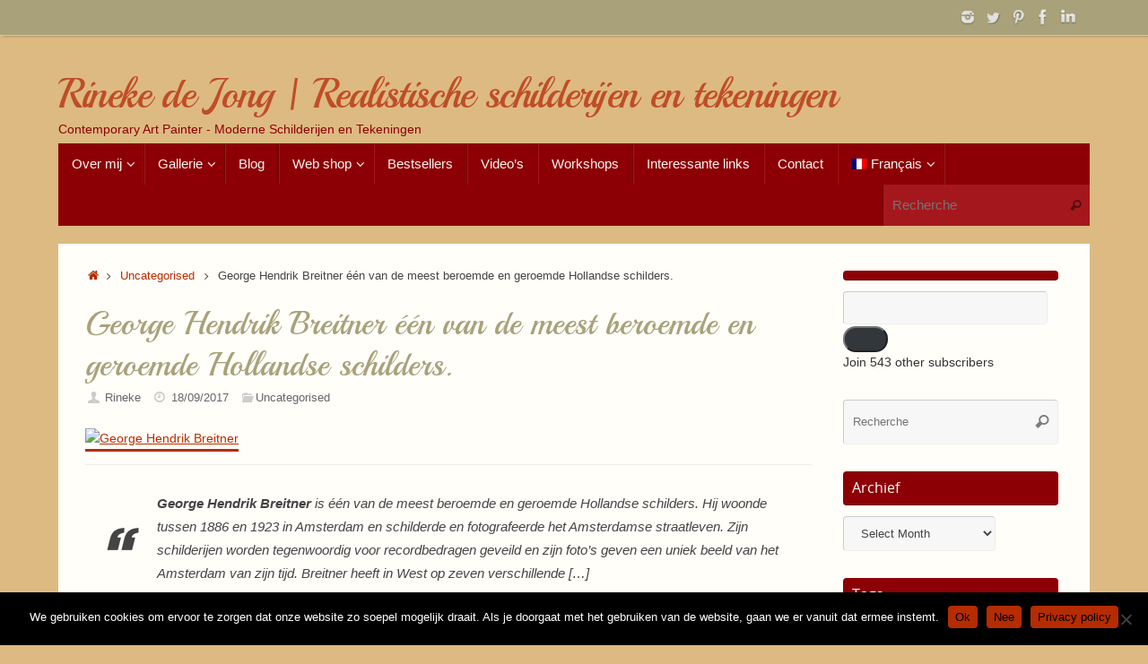

--- FILE ---
content_type: text/html; charset=UTF-8
request_url: https://rinekedejong.nl/fr/george-hendrik-breitner-een-van-de-meest-beroemde-en-geroemde-hollandse-schilders/
body_size: 23076
content:
<!DOCTYPE html>
<html lang="fr-FR" xmlns:fb="https://www.facebook.com/2008/fbml" xmlns:addthis="https://www.addthis.com/help/api-spec"  prefix="og: http://ogp.me/ns#">
<head>
<title>George Hendrik Breitner één van de meest beroemde en geroemde Hollandse - Rineke de Jong &#124; Realistische schilderijen en tekeningen</title>


<!-- SEO by Squirrly SEO 12.4.15 - https://plugin.squirrly.co/ -->

<meta name="robots" content="index,follow">
<meta name="googlebot" content="index,follow,max-snippet:-1,max-image-preview:large,max-video-preview:-1">
<meta name="bingbot" content="index,follow,max-snippet:-1,max-image-preview:large,max-video-preview:-1">

<meta name="description" content="George Hendrik Breitner is één van de meest beroemde en geroemde Hollandse schilders. Hij woonde tussen 1886 en 1923 in Amsterdam en schilderde en fotografeerde het Amsterdamse straatleven. Zijn schilderijen worden tegenwoordig voor recordbedragen geveild en zijn foto’s geven een uniek beeld van het Amsterdam van" />
<meta name="keywords" content="george hendrik breitner" />
<link rel="canonical" href="https://rinekedejong.nl/fr/george-hendrik-breitner-een-van-de-meest-beroemde-en-geroemde-hollandse-schilders/" />
<link rel="alternate" type="application/rss+xml" href="https://rinekedejong.nl/fr/sitemap.xml" />

<meta name="dc.language" content="fr" />
<meta name="dc.language.iso" content="fr_FR" />
<meta name="dc.publisher" content="Rineke" />
<meta name="dc.title" content="George Hendrik Breitner één van de meest beroemde en geroemde Hollandse - Rineke de Jong &#124; Realistische schilderijen en tekeningen" />
<meta name="dc.description" content="George Hendrik Breitner is één van de meest beroemde en geroemde Hollandse schilders. Hij woonde tussen 1886 en 1923 in Amsterdam en schilderde en fotografeerde het Amsterdamse straatleven. Zijn schilderijen worden tegenwoordig voor recordbedragen geveild en zijn foto’s geven een uniek beeld van het Amsterdam van" />
<meta name="dc.date.issued" content="2017-09-19" />
<meta name="dc.date.updated" content="2025-08-27 15:17:20" />

<meta property="og:url" content="https://rinekedejong.nl/fr/george-hendrik-breitner-een-van-de-meest-beroemde-en-geroemde-hollandse-schilders/" />
<meta property="og:title" content="George Hendrik Breitner één van de meest beroemde en geroemde Hollandse - R" />
<meta property="og:description" content="George Hendrik Breitner is één van de meest beroemde en geroemde Hollandse schilders. Hij woonde tussen 1886 e" />
<meta property="og:type" content="article" />
<meta property="og:image" content="https://fvanvuuren.files.wordpress.com/2015/06/p10_breitnerbouwterrein.jpg?quality=80&#038;strip=info&#038;w=1600" />
<meta property="og:image:width" content="500" />
<meta property="og:site_name" content="Rineke de Jong | Realistische schilderijen en tekeningen" />
<meta property="og:locale" content="fr_FR" />
<meta property="og:publish_date" content="2017-09-19T01:37:34+02:00" />
<meta property="article:published_time" content="2017-09-19T01:37:34+02:00" />
<meta property="article:modified_time" content="2025-08-27T17:17:20+02:00" />
<meta property="article:section" content="Uncategorised" />
<meta property="article:author" content="Rineke" />
<meta property="article:tag" content="george hendrik breitner" />

<meta property="twitter:url" content="https://rinekedejong.nl/fr/george-hendrik-breitner-een-van-de-meest-beroemde-en-geroemde-hollandse-schilders/" />
<meta property="twitter:title" content="George Hendrik Breitner één van de meest beroemde en geroemde Hollandse - R" />
<meta property="twitter:description" content="George Hendrik Breitner is één van de meest beroemde en geroemde Hollandse schilders. Hij woonde tussen 1886 en 1923 in Amsterdam en schilderde en fotografeerde het Amsterdamse straatleven. Zijn schilderijen worden tegenwoordig voor recordbedragen geveild en zijn foto’s geven een" />
<meta property="twitter:image" content="https://fvanvuuren.files.wordpress.com/2015/06/p10_breitnerbouwterrein.jpg?quality=80&#038;strip=info&#038;w=1600" />
<meta property="twitter:domain" content="Rineke de Jong | Realistische schilderijen en tekeningen" />
<meta property="twitter:card" content="summary" />
<script type="application/ld+json">{"@context":"https://schema.org","@graph":[{"@type":"NewsArticle","@id":"https://rinekedejong.nl/fr/george-hendrik-breitner-een-van-de-meest-beroemde-en-geroemde-hollandse-schilders/#newsarticle","url":"https://rinekedejong.nl/fr/george-hendrik-breitner-een-van-de-meest-beroemde-en-geroemde-hollandse-schilders/","headline":"George Hendrik Breitner \u00e9\u00e9n van de meest beroemde en geroemde Hollandse  -","mainEntityOfPage":{"@type":"WebPage","url":"https://rinekedejong.nl/fr/george-hendrik-breitner-een-van-de-meest-beroemde-en-geroemde-hollandse-schilders/"},"datePublished":"2017-09-19T01:37:34+02:00","dateModified":"2025-08-27T17:17:20+02:00","image":{"@type":"ImageObject","url":"https://fvanvuuren.files.wordpress.com/2015/06/p10_breitnerbouwterrein.jpg?quality=80&#038;strip=info&#038;w=1600","height":500,"width":"500"},"author":{"@type":"Person","@id":"http://rinekedejong.nl#person","url":"http://rinekedejong.nl","name":"Rineke"},"publisher":{"@type":"Organization","@id":"https://rinekedejong.nl/fr/george-hendrik-breitner-een-van-de-meest-beroemde-en-geroemde-hollandse-schilders/#Organization","url":"https://rinekedejong.nl/fr/george-hendrik-breitner-een-van-de-meest-beroemde-en-geroemde-hollandse-schilders/","name":"Rineke de Jong | Realistische schilderijen en tekeningen"}},{"@type":"BreadcrumbList","@id":"https://rinekedejong.nl/fr/george-hendrik-breitner-een-van-de-meest-beroemde-en-geroemde-hollandse-schilders/#breadcrumblist","itemListElement":[[{"@type":"ListItem","position":1,"item":{"@id":"https://rinekedejong.nl/fr","name":"Rineke de Jong | Realistische schilderijen en tekeningen  - Contemporary Art Painter - Moderne Schilderijen en Tekeningen"}},{"@type":"ListItem","position":2,"item":{"@id":"https://rinekedejong.nl/fr/category/uncategorised/","name":"Uncategorised"}},{"@type":"ListItem","position":3,"item":{"@id":"https://rinekedejong.nl/fr/george-hendrik-breitner-een-van-de-meest-beroemde-en-geroemde-hollandse-schilders/","name":"George Hendrik Breitner \u00e9\u00e9n van de meest beroemde en geroemde Hollandse  - Rineke de Jong | Realistische schilderijen en tekeningen"}}]]}]}</script>
<!-- /SEO by Squirrly SEO - WordPress SEO Plugin -->



<meta name="viewport" content="width=device-width, user-scalable=no, initial-scale=1.0, minimum-scale=1.0, maximum-scale=1.0">
<meta http-equiv="Content-Type" content="text/html; charset=UTF-8" />
<link rel="profile" href="https://gmpg.org/xfn/11" />
<link rel="pingback" href="https://rinekedejong.nl/wordpress/xmlrpc.php" />
	<style>img:is([sizes="auto" i], [sizes^="auto," i]) { contain-intrinsic-size: 3000px 1500px }</style>
	
	<!-- This site is optimized with the Yoast SEO plugin v26.8 - https://yoast.com/product/yoast-seo-wordpress/ -->
	
												<meta name="author" content="Rineke" />
						<script type="application/ld+json" class="yoast-schema-graph">{"@context":"https://schema.org","@graph":[{"@type":"Article","@id":"https://rinekedejong.nl/george-hendrik-breitner-een-van-de-meest-beroemde-en-geroemde-hollandse-schilders/#article","isPartOf":{"@id":"https://rinekedejong.nl/george-hendrik-breitner-een-van-de-meest-beroemde-en-geroemde-hollandse-schilders/"},"author":{"name":"Rineke","@id":"https://rinekedejong.nl/#/schema/person/484b0fe4387e175dcaddfeb05ea71e36"},"headline":"George Hendrik Breitner één van de meest beroemde en geroemde Hollandse schilders.","datePublished":"2017-09-18T21:37:34+00:00","dateModified":"2025-08-27T13:17:20+00:00","mainEntityOfPage":{"@id":"https://rinekedejong.nl/george-hendrik-breitner-een-van-de-meest-beroemde-en-geroemde-hollandse-schilders/"},"wordCount":78,"publisher":{"@id":"https://rinekedejong.nl/#/schema/person/484b0fe4387e175dcaddfeb05ea71e36"},"image":{"@id":"https://rinekedejong.nl/george-hendrik-breitner-een-van-de-meest-beroemde-en-geroemde-hollandse-schilders/#primaryimage"},"thumbnailUrl":"https://fvanvuuren.files.wordpress.com/2015/06/p10_breitnerbouwterrein.jpg?quality=80&amp;strip=info&amp;w=1600","keywords":["george hendrik breitner"],"articleSection":["Uncategorised"],"inLanguage":"fr-FR"},{"@type":"WebPage","@id":"https://rinekedejong.nl/george-hendrik-breitner-een-van-de-meest-beroemde-en-geroemde-hollandse-schilders/","url":"https://rinekedejong.nl/george-hendrik-breitner-een-van-de-meest-beroemde-en-geroemde-hollandse-schilders/","name":"George Hendrik Breitner één van de meest beroemde en geroemde Hollandse schilders. - Rineke de Jong | Realistische schilderijen en tekeningen","isPartOf":{"@id":"https://rinekedejong.nl/#website"},"primaryImageOfPage":{"@id":"https://rinekedejong.nl/george-hendrik-breitner-een-van-de-meest-beroemde-en-geroemde-hollandse-schilders/#primaryimage"},"image":{"@id":"https://rinekedejong.nl/george-hendrik-breitner-een-van-de-meest-beroemde-en-geroemde-hollandse-schilders/#primaryimage"},"thumbnailUrl":"https://fvanvuuren.files.wordpress.com/2015/06/p10_breitnerbouwterrein.jpg?quality=80&amp;strip=info&amp;w=1600","datePublished":"2017-09-18T21:37:34+00:00","dateModified":"2025-08-27T13:17:20+00:00","description":"George Hendrik Breitner is één van de meest beroemde Hollandse schilders.woonde tussen 1886 en 1923 in Amsterdam en schilderde en fotografeerde het Amsterdamse straatleven.","breadcrumb":{"@id":"https://rinekedejong.nl/george-hendrik-breitner-een-van-de-meest-beroemde-en-geroemde-hollandse-schilders/#breadcrumb"},"inLanguage":"fr-FR","potentialAction":[{"@type":"ReadAction","target":["https://rinekedejong.nl/george-hendrik-breitner-een-van-de-meest-beroemde-en-geroemde-hollandse-schilders/"]}]},{"@type":"ImageObject","inLanguage":"fr-FR","@id":"https://rinekedejong.nl/george-hendrik-breitner-een-van-de-meest-beroemde-en-geroemde-hollandse-schilders/#primaryimage","url":"https://fvanvuuren.files.wordpress.com/2015/06/p10_breitnerbouwterrein.jpg?quality=80&amp;strip=info&amp;w=1600","contentUrl":"https://fvanvuuren.files.wordpress.com/2015/06/p10_breitnerbouwterrein.jpg?quality=80&amp;strip=info&amp;w=1600"},{"@type":"BreadcrumbList","@id":"https://rinekedejong.nl/george-hendrik-breitner-een-van-de-meest-beroemde-en-geroemde-hollandse-schilders/#breadcrumb","itemListElement":[{"@type":"ListItem","position":1,"name":"Home","item":"https://rinekedejong.nl/"},{"@type":"ListItem","position":2,"name":"Uncategorised","item":"https://rinekedejong.nl/en/category/uncategorised/"},{"@type":"ListItem","position":3,"name":"George Hendrik Breitner één van de meest beroemde en geroemde Hollandse schilders."}]},{"@type":"WebSite","@id":"https://rinekedejong.nl/#website","url":"https://rinekedejong.nl/","name":"Rineke de Jong | Realistische schilderijen en tekeningen","description":"Contemporary Art Painter - Moderne Schilderijen en Tekeningen","publisher":{"@id":"https://rinekedejong.nl/#/schema/person/484b0fe4387e175dcaddfeb05ea71e36"},"potentialAction":[{"@type":"SearchAction","target":{"@type":"EntryPoint","urlTemplate":"https://rinekedejong.nl/?s={search_term_string}"},"query-input":{"@type":"PropertyValueSpecification","valueRequired":true,"valueName":"search_term_string"}}],"inLanguage":"fr-FR"},{"@type":["Person","Organization"],"@id":"https://rinekedejong.nl/#/schema/person/484b0fe4387e175dcaddfeb05ea71e36","name":"Rineke","image":{"@type":"ImageObject","inLanguage":"fr-FR","@id":"https://rinekedejong.nl/#/schema/person/image/","url":"https://secure.gravatar.com/avatar/9f83e939018fa8af5e54fc9f71bb2276bd2f365ad829156f1fd7aae2b1e80089?s=96&d=mm&r=g","contentUrl":"https://secure.gravatar.com/avatar/9f83e939018fa8af5e54fc9f71bb2276bd2f365ad829156f1fd7aae2b1e80089?s=96&d=mm&r=g","caption":"Rineke"},"logo":{"@id":"https://rinekedejong.nl/#/schema/person/image/"},"description":"Mythologie is vaak de bron van inspiratie. Ik probeer het goddelijke en het menselijke te verenigen in mijn schilderijen. Paarden en andere dieren, maar ook groente en fruit vindt u terug in mijn schilderijen. Portretten maak ik in opdracht. Regelmatig neem ik deel aan exposities nationaal en internationaal en heb vele prijzen gewonnen. Mijn werk is gepubliceerd in diverse uitgaven en aangekocht in binnen- en buitenland.","sameAs":["https://rinekedejong.nl","https://www.facebook.com/rineke.dejong.39","https://x.com/JongRineke"]},false]}</script>
	<!-- / Yoast SEO plugin. -->


<link rel='dns-prefetch' href='//secure.gravatar.com' />
<link rel='dns-prefetch' href='//stats.wp.com' />
<link rel='dns-prefetch' href='//fonts.googleapis.com' />
<link rel='dns-prefetch' href='//widgets.wp.com' />
<link rel='dns-prefetch' href='//s0.wp.com' />
<link rel='dns-prefetch' href='//0.gravatar.com' />
<link rel='dns-prefetch' href='//1.gravatar.com' />
<link rel='dns-prefetch' href='//2.gravatar.com' />
<link rel='dns-prefetch' href='//jetpack.wordpress.com' />
<link rel='dns-prefetch' href='//public-api.wordpress.com' />
<link rel='preconnect' href='//c0.wp.com' />
<link rel="alternate" type="application/rss+xml" title="Rineke de Jong | Realistische schilderijen en tekeningen &raquo; Feed" href="https://rinekedejong.nl/fr/feed/" />
<link rel="alternate" type="application/rss+xml" title="Rineke de Jong | Realistische schilderijen en tekeningen &raquo; Comments Feed" href="https://rinekedejong.nl/fr/comments/feed/" />
		<!-- This site uses the Google Analytics by ExactMetrics plugin v8.11.1 - Using Analytics tracking - https://www.exactmetrics.com/ -->
		<!-- Note: ExactMetrics is not currently configured on this site. The site owner needs to authenticate with Google Analytics in the ExactMetrics settings panel. -->
					<!-- No tracking code set -->
				<!-- / Google Analytics by ExactMetrics -->
		<script type="text/javascript">
/* <![CDATA[ */
window._wpemojiSettings = {"baseUrl":"https:\/\/s.w.org\/images\/core\/emoji\/16.0.1\/72x72\/","ext":".png","svgUrl":"https:\/\/s.w.org\/images\/core\/emoji\/16.0.1\/svg\/","svgExt":".svg","source":{"concatemoji":"https:\/\/rinekedejong.nl\/wordpress\/wp-includes\/js\/wp-emoji-release.min.js?ver=43da5ffa7a4cbe61908a3df239f3c5c2"}};
/*! This file is auto-generated */
!function(s,n){var o,i,e;function c(e){try{var t={supportTests:e,timestamp:(new Date).valueOf()};sessionStorage.setItem(o,JSON.stringify(t))}catch(e){}}function p(e,t,n){e.clearRect(0,0,e.canvas.width,e.canvas.height),e.fillText(t,0,0);var t=new Uint32Array(e.getImageData(0,0,e.canvas.width,e.canvas.height).data),a=(e.clearRect(0,0,e.canvas.width,e.canvas.height),e.fillText(n,0,0),new Uint32Array(e.getImageData(0,0,e.canvas.width,e.canvas.height).data));return t.every(function(e,t){return e===a[t]})}function u(e,t){e.clearRect(0,0,e.canvas.width,e.canvas.height),e.fillText(t,0,0);for(var n=e.getImageData(16,16,1,1),a=0;a<n.data.length;a++)if(0!==n.data[a])return!1;return!0}function f(e,t,n,a){switch(t){case"flag":return n(e,"\ud83c\udff3\ufe0f\u200d\u26a7\ufe0f","\ud83c\udff3\ufe0f\u200b\u26a7\ufe0f")?!1:!n(e,"\ud83c\udde8\ud83c\uddf6","\ud83c\udde8\u200b\ud83c\uddf6")&&!n(e,"\ud83c\udff4\udb40\udc67\udb40\udc62\udb40\udc65\udb40\udc6e\udb40\udc67\udb40\udc7f","\ud83c\udff4\u200b\udb40\udc67\u200b\udb40\udc62\u200b\udb40\udc65\u200b\udb40\udc6e\u200b\udb40\udc67\u200b\udb40\udc7f");case"emoji":return!a(e,"\ud83e\udedf")}return!1}function g(e,t,n,a){var r="undefined"!=typeof WorkerGlobalScope&&self instanceof WorkerGlobalScope?new OffscreenCanvas(300,150):s.createElement("canvas"),o=r.getContext("2d",{willReadFrequently:!0}),i=(o.textBaseline="top",o.font="600 32px Arial",{});return e.forEach(function(e){i[e]=t(o,e,n,a)}),i}function t(e){var t=s.createElement("script");t.src=e,t.defer=!0,s.head.appendChild(t)}"undefined"!=typeof Promise&&(o="wpEmojiSettingsSupports",i=["flag","emoji"],n.supports={everything:!0,everythingExceptFlag:!0},e=new Promise(function(e){s.addEventListener("DOMContentLoaded",e,{once:!0})}),new Promise(function(t){var n=function(){try{var e=JSON.parse(sessionStorage.getItem(o));if("object"==typeof e&&"number"==typeof e.timestamp&&(new Date).valueOf()<e.timestamp+604800&&"object"==typeof e.supportTests)return e.supportTests}catch(e){}return null}();if(!n){if("undefined"!=typeof Worker&&"undefined"!=typeof OffscreenCanvas&&"undefined"!=typeof URL&&URL.createObjectURL&&"undefined"!=typeof Blob)try{var e="postMessage("+g.toString()+"("+[JSON.stringify(i),f.toString(),p.toString(),u.toString()].join(",")+"));",a=new Blob([e],{type:"text/javascript"}),r=new Worker(URL.createObjectURL(a),{name:"wpTestEmojiSupports"});return void(r.onmessage=function(e){c(n=e.data),r.terminate(),t(n)})}catch(e){}c(n=g(i,f,p,u))}t(n)}).then(function(e){for(var t in e)n.supports[t]=e[t],n.supports.everything=n.supports.everything&&n.supports[t],"flag"!==t&&(n.supports.everythingExceptFlag=n.supports.everythingExceptFlag&&n.supports[t]);n.supports.everythingExceptFlag=n.supports.everythingExceptFlag&&!n.supports.flag,n.DOMReady=!1,n.readyCallback=function(){n.DOMReady=!0}}).then(function(){return e}).then(function(){var e;n.supports.everything||(n.readyCallback(),(e=n.source||{}).concatemoji?t(e.concatemoji):e.wpemoji&&e.twemoji&&(t(e.twemoji),t(e.wpemoji)))}))}((window,document),window._wpemojiSettings);
/* ]]> */
</script>
<link rel='stylesheet' id='twb-open-sans-css' href='https://fonts.googleapis.com/css?family=Open+Sans%3A300%2C400%2C500%2C600%2C700%2C800&#038;display=swap&#038;ver=43da5ffa7a4cbe61908a3df239f3c5c2' type='text/css' media='all' />
<link rel='stylesheet' id='twbbwg-global-css' href='https://rinekedejong.nl/wordpress/wp-content/plugins/photo-gallery/booster/assets/css/global.css?ver=1.0.0' type='text/css' media='all' />
<link rel='stylesheet' id='jetpack_related-posts-css' href='https://c0.wp.com/p/jetpack/15.4/modules/related-posts/related-posts.css' type='text/css' media='all' />
<link rel='stylesheet' id='aca33b9c04-css' href='https://rinekedejong.nl/wordpress/wp-content/plugins/squirrly-seo/view/assets/css/frontend.min.css?ver=12.4.15' type='text/css' media='all' />
<style id='wp-emoji-styles-inline-css' type='text/css'>

	img.wp-smiley, img.emoji {
		display: inline !important;
		border: none !important;
		box-shadow: none !important;
		height: 1em !important;
		width: 1em !important;
		margin: 0 0.07em !important;
		vertical-align: -0.1em !important;
		background: none !important;
		padding: 0 !important;
	}
</style>
<link rel='stylesheet' id='wp-block-library-css' href='https://c0.wp.com/c/6.8.3/wp-includes/css/dist/block-library/style.min.css' type='text/css' media='all' />
<style id='classic-theme-styles-inline-css' type='text/css'>
/*! This file is auto-generated */
.wp-block-button__link{color:#fff;background-color:#32373c;border-radius:9999px;box-shadow:none;text-decoration:none;padding:calc(.667em + 2px) calc(1.333em + 2px);font-size:1.125em}.wp-block-file__button{background:#32373c;color:#fff;text-decoration:none}
</style>
<link rel='stylesheet' id='mediaelement-css' href='https://c0.wp.com/c/6.8.3/wp-includes/js/mediaelement/mediaelementplayer-legacy.min.css' type='text/css' media='all' />
<link rel='stylesheet' id='wp-mediaelement-css' href='https://c0.wp.com/c/6.8.3/wp-includes/js/mediaelement/wp-mediaelement.min.css' type='text/css' media='all' />
<style id='jetpack-sharing-buttons-style-inline-css' type='text/css'>
.jetpack-sharing-buttons__services-list{display:flex;flex-direction:row;flex-wrap:wrap;gap:0;list-style-type:none;margin:5px;padding:0}.jetpack-sharing-buttons__services-list.has-small-icon-size{font-size:12px}.jetpack-sharing-buttons__services-list.has-normal-icon-size{font-size:16px}.jetpack-sharing-buttons__services-list.has-large-icon-size{font-size:24px}.jetpack-sharing-buttons__services-list.has-huge-icon-size{font-size:36px}@media print{.jetpack-sharing-buttons__services-list{display:none!important}}.editor-styles-wrapper .wp-block-jetpack-sharing-buttons{gap:0;padding-inline-start:0}ul.jetpack-sharing-buttons__services-list.has-background{padding:1.25em 2.375em}
</style>
<style id='global-styles-inline-css' type='text/css'>
:root{--wp--preset--aspect-ratio--square: 1;--wp--preset--aspect-ratio--4-3: 4/3;--wp--preset--aspect-ratio--3-4: 3/4;--wp--preset--aspect-ratio--3-2: 3/2;--wp--preset--aspect-ratio--2-3: 2/3;--wp--preset--aspect-ratio--16-9: 16/9;--wp--preset--aspect-ratio--9-16: 9/16;--wp--preset--color--black: #000000;--wp--preset--color--cyan-bluish-gray: #abb8c3;--wp--preset--color--white: #ffffff;--wp--preset--color--pale-pink: #f78da7;--wp--preset--color--vivid-red: #cf2e2e;--wp--preset--color--luminous-vivid-orange: #ff6900;--wp--preset--color--luminous-vivid-amber: #fcb900;--wp--preset--color--light-green-cyan: #7bdcb5;--wp--preset--color--vivid-green-cyan: #00d084;--wp--preset--color--pale-cyan-blue: #8ed1fc;--wp--preset--color--vivid-cyan-blue: #0693e3;--wp--preset--color--vivid-purple: #9b51e0;--wp--preset--gradient--vivid-cyan-blue-to-vivid-purple: linear-gradient(135deg,rgba(6,147,227,1) 0%,rgb(155,81,224) 100%);--wp--preset--gradient--light-green-cyan-to-vivid-green-cyan: linear-gradient(135deg,rgb(122,220,180) 0%,rgb(0,208,130) 100%);--wp--preset--gradient--luminous-vivid-amber-to-luminous-vivid-orange: linear-gradient(135deg,rgba(252,185,0,1) 0%,rgba(255,105,0,1) 100%);--wp--preset--gradient--luminous-vivid-orange-to-vivid-red: linear-gradient(135deg,rgba(255,105,0,1) 0%,rgb(207,46,46) 100%);--wp--preset--gradient--very-light-gray-to-cyan-bluish-gray: linear-gradient(135deg,rgb(238,238,238) 0%,rgb(169,184,195) 100%);--wp--preset--gradient--cool-to-warm-spectrum: linear-gradient(135deg,rgb(74,234,220) 0%,rgb(151,120,209) 20%,rgb(207,42,186) 40%,rgb(238,44,130) 60%,rgb(251,105,98) 80%,rgb(254,248,76) 100%);--wp--preset--gradient--blush-light-purple: linear-gradient(135deg,rgb(255,206,236) 0%,rgb(152,150,240) 100%);--wp--preset--gradient--blush-bordeaux: linear-gradient(135deg,rgb(254,205,165) 0%,rgb(254,45,45) 50%,rgb(107,0,62) 100%);--wp--preset--gradient--luminous-dusk: linear-gradient(135deg,rgb(255,203,112) 0%,rgb(199,81,192) 50%,rgb(65,88,208) 100%);--wp--preset--gradient--pale-ocean: linear-gradient(135deg,rgb(255,245,203) 0%,rgb(182,227,212) 50%,rgb(51,167,181) 100%);--wp--preset--gradient--electric-grass: linear-gradient(135deg,rgb(202,248,128) 0%,rgb(113,206,126) 100%);--wp--preset--gradient--midnight: linear-gradient(135deg,rgb(2,3,129) 0%,rgb(40,116,252) 100%);--wp--preset--font-size--small: 13px;--wp--preset--font-size--medium: 20px;--wp--preset--font-size--large: 36px;--wp--preset--font-size--x-large: 42px;--wp--preset--spacing--20: 0.44rem;--wp--preset--spacing--30: 0.67rem;--wp--preset--spacing--40: 1rem;--wp--preset--spacing--50: 1.5rem;--wp--preset--spacing--60: 2.25rem;--wp--preset--spacing--70: 3.38rem;--wp--preset--spacing--80: 5.06rem;--wp--preset--shadow--natural: 6px 6px 9px rgba(0, 0, 0, 0.2);--wp--preset--shadow--deep: 12px 12px 50px rgba(0, 0, 0, 0.4);--wp--preset--shadow--sharp: 6px 6px 0px rgba(0, 0, 0, 0.2);--wp--preset--shadow--outlined: 6px 6px 0px -3px rgba(255, 255, 255, 1), 6px 6px rgba(0, 0, 0, 1);--wp--preset--shadow--crisp: 6px 6px 0px rgba(0, 0, 0, 1);}:where(.is-layout-flex){gap: 0.5em;}:where(.is-layout-grid){gap: 0.5em;}body .is-layout-flex{display: flex;}.is-layout-flex{flex-wrap: wrap;align-items: center;}.is-layout-flex > :is(*, div){margin: 0;}body .is-layout-grid{display: grid;}.is-layout-grid > :is(*, div){margin: 0;}:where(.wp-block-columns.is-layout-flex){gap: 2em;}:where(.wp-block-columns.is-layout-grid){gap: 2em;}:where(.wp-block-post-template.is-layout-flex){gap: 1.25em;}:where(.wp-block-post-template.is-layout-grid){gap: 1.25em;}.has-black-color{color: var(--wp--preset--color--black) !important;}.has-cyan-bluish-gray-color{color: var(--wp--preset--color--cyan-bluish-gray) !important;}.has-white-color{color: var(--wp--preset--color--white) !important;}.has-pale-pink-color{color: var(--wp--preset--color--pale-pink) !important;}.has-vivid-red-color{color: var(--wp--preset--color--vivid-red) !important;}.has-luminous-vivid-orange-color{color: var(--wp--preset--color--luminous-vivid-orange) !important;}.has-luminous-vivid-amber-color{color: var(--wp--preset--color--luminous-vivid-amber) !important;}.has-light-green-cyan-color{color: var(--wp--preset--color--light-green-cyan) !important;}.has-vivid-green-cyan-color{color: var(--wp--preset--color--vivid-green-cyan) !important;}.has-pale-cyan-blue-color{color: var(--wp--preset--color--pale-cyan-blue) !important;}.has-vivid-cyan-blue-color{color: var(--wp--preset--color--vivid-cyan-blue) !important;}.has-vivid-purple-color{color: var(--wp--preset--color--vivid-purple) !important;}.has-black-background-color{background-color: var(--wp--preset--color--black) !important;}.has-cyan-bluish-gray-background-color{background-color: var(--wp--preset--color--cyan-bluish-gray) !important;}.has-white-background-color{background-color: var(--wp--preset--color--white) !important;}.has-pale-pink-background-color{background-color: var(--wp--preset--color--pale-pink) !important;}.has-vivid-red-background-color{background-color: var(--wp--preset--color--vivid-red) !important;}.has-luminous-vivid-orange-background-color{background-color: var(--wp--preset--color--luminous-vivid-orange) !important;}.has-luminous-vivid-amber-background-color{background-color: var(--wp--preset--color--luminous-vivid-amber) !important;}.has-light-green-cyan-background-color{background-color: var(--wp--preset--color--light-green-cyan) !important;}.has-vivid-green-cyan-background-color{background-color: var(--wp--preset--color--vivid-green-cyan) !important;}.has-pale-cyan-blue-background-color{background-color: var(--wp--preset--color--pale-cyan-blue) !important;}.has-vivid-cyan-blue-background-color{background-color: var(--wp--preset--color--vivid-cyan-blue) !important;}.has-vivid-purple-background-color{background-color: var(--wp--preset--color--vivid-purple) !important;}.has-black-border-color{border-color: var(--wp--preset--color--black) !important;}.has-cyan-bluish-gray-border-color{border-color: var(--wp--preset--color--cyan-bluish-gray) !important;}.has-white-border-color{border-color: var(--wp--preset--color--white) !important;}.has-pale-pink-border-color{border-color: var(--wp--preset--color--pale-pink) !important;}.has-vivid-red-border-color{border-color: var(--wp--preset--color--vivid-red) !important;}.has-luminous-vivid-orange-border-color{border-color: var(--wp--preset--color--luminous-vivid-orange) !important;}.has-luminous-vivid-amber-border-color{border-color: var(--wp--preset--color--luminous-vivid-amber) !important;}.has-light-green-cyan-border-color{border-color: var(--wp--preset--color--light-green-cyan) !important;}.has-vivid-green-cyan-border-color{border-color: var(--wp--preset--color--vivid-green-cyan) !important;}.has-pale-cyan-blue-border-color{border-color: var(--wp--preset--color--pale-cyan-blue) !important;}.has-vivid-cyan-blue-border-color{border-color: var(--wp--preset--color--vivid-cyan-blue) !important;}.has-vivid-purple-border-color{border-color: var(--wp--preset--color--vivid-purple) !important;}.has-vivid-cyan-blue-to-vivid-purple-gradient-background{background: var(--wp--preset--gradient--vivid-cyan-blue-to-vivid-purple) !important;}.has-light-green-cyan-to-vivid-green-cyan-gradient-background{background: var(--wp--preset--gradient--light-green-cyan-to-vivid-green-cyan) !important;}.has-luminous-vivid-amber-to-luminous-vivid-orange-gradient-background{background: var(--wp--preset--gradient--luminous-vivid-amber-to-luminous-vivid-orange) !important;}.has-luminous-vivid-orange-to-vivid-red-gradient-background{background: var(--wp--preset--gradient--luminous-vivid-orange-to-vivid-red) !important;}.has-very-light-gray-to-cyan-bluish-gray-gradient-background{background: var(--wp--preset--gradient--very-light-gray-to-cyan-bluish-gray) !important;}.has-cool-to-warm-spectrum-gradient-background{background: var(--wp--preset--gradient--cool-to-warm-spectrum) !important;}.has-blush-light-purple-gradient-background{background: var(--wp--preset--gradient--blush-light-purple) !important;}.has-blush-bordeaux-gradient-background{background: var(--wp--preset--gradient--blush-bordeaux) !important;}.has-luminous-dusk-gradient-background{background: var(--wp--preset--gradient--luminous-dusk) !important;}.has-pale-ocean-gradient-background{background: var(--wp--preset--gradient--pale-ocean) !important;}.has-electric-grass-gradient-background{background: var(--wp--preset--gradient--electric-grass) !important;}.has-midnight-gradient-background{background: var(--wp--preset--gradient--midnight) !important;}.has-small-font-size{font-size: var(--wp--preset--font-size--small) !important;}.has-medium-font-size{font-size: var(--wp--preset--font-size--medium) !important;}.has-large-font-size{font-size: var(--wp--preset--font-size--large) !important;}.has-x-large-font-size{font-size: var(--wp--preset--font-size--x-large) !important;}
:where(.wp-block-post-template.is-layout-flex){gap: 1.25em;}:where(.wp-block-post-template.is-layout-grid){gap: 1.25em;}
:where(.wp-block-columns.is-layout-flex){gap: 2em;}:where(.wp-block-columns.is-layout-grid){gap: 2em;}
:root :where(.wp-block-pullquote){font-size: 1.5em;line-height: 1.6;}
</style>
<link rel='stylesheet' id='contact-form-7-css' href='https://rinekedejong.nl/wordpress/wp-content/plugins/contact-form-7/includes/css/styles.css?ver=6.1.4' type='text/css' media='all' />
<link rel='stylesheet' id='cookie-notice-front-css' href='https://rinekedejong.nl/wordpress/wp-content/plugins/cookie-notice/css/front.min.css?ver=2.5.8' type='text/css' media='all' />
<link rel='stylesheet' id='bwg_fonts-css' href='https://rinekedejong.nl/wordpress/wp-content/plugins/photo-gallery/css/bwg-fonts/fonts.css?ver=0.0.1' type='text/css' media='all' />
<link rel='stylesheet' id='sumoselect-css' href='https://rinekedejong.nl/wordpress/wp-content/plugins/photo-gallery/css/sumoselect.min.css?ver=3.4.6' type='text/css' media='all' />
<link rel='stylesheet' id='mCustomScrollbar-css' href='https://rinekedejong.nl/wordpress/wp-content/plugins/photo-gallery/css/jquery.mCustomScrollbar.min.css?ver=3.1.5' type='text/css' media='all' />
<link rel='stylesheet' id='bwg_frontend-css' href='https://rinekedejong.nl/wordpress/wp-content/plugins/photo-gallery/css/styles.min.css?ver=1.8.37' type='text/css' media='all' />
<link rel='stylesheet' id='tempera-fonts-css' href='https://rinekedejong.nl/wordpress/wp-content/themes/tempera/fonts/fontfaces.css?ver=1.8.3' type='text/css' media='all' />
<link rel='stylesheet' id='tempera-googlefonts-css' href='//fonts.googleapis.com/css?family=Playball' type='text/css' media='screen' />
<link rel='stylesheet' id='tempera-style-css' href='https://rinekedejong.nl/wordpress/wp-content/themes/tempera/style.css?ver=1.8.3' type='text/css' media='all' />
<style id='tempera-style-inline-css' type='text/css'>
#header, #main, #topbar-inner { max-width: 1150px; } #container.one-column { } #container.two-columns-right #secondary { width:250px; float:right; } #container.two-columns-right #content { width:calc(100% - 280px); float:left; } #container.two-columns-left #primary { width:250px; float:left; } #container.two-columns-left #content { width:calc(100% - 280px); float:right; } #container.three-columns-right .sidey { width:125px; float:left; } #container.three-columns-right #primary { margin-left:15px; margin-right:15px; } #container.three-columns-right #content { width: calc(100% - 280px); float:left;} #container.three-columns-left .sidey { width:125px; float:left; } #container.three-columns-left #secondary {margin-left:15px; margin-right:15px; } #container.three-columns-left #content { width: calc(100% - 280px); float:right; } #container.three-columns-sided .sidey { width:125px; float:left; } #container.three-columns-sided #secondary { float:right; } #container.three-columns-sided #content { width: calc(100% - 310px); float:right; margin: 0 155px 0 -1150px; } body { font-family: Futura, "Century Gothic", AppleGothic, sans-serif; } #content h1.entry-title a, #content h2.entry-title a, #content h1.entry-title , #content h2.entry-title { font-family: "Playball"; } .widget-title, .widget-title a { font-family: "Open Sans"; } .entry-content h1, .entry-content h2, .entry-content h3, .entry-content h4, .entry-content h5, .entry-content h6, #comments #reply-title, .nivo-caption h2, #front-text1 h2, #front-text2 h2, .column-header-image, .column-header-noimage { font-family: "Playball"; } #site-title span a { font-family: "Playball"; } #access ul li a, #access ul li a span { font-family: Futura, "Century Gothic", AppleGothic, sans-serif; } body { color: #444444; background-color: #EEEDE6 } a { color: #B52C00; } a:hover,.entry-meta span a:hover, .comments-link a:hover { color: #8C0005; } #header { ; } #site-title span a { color:#BF4D28; } #site-description { color:#8C0005; } .socials a { background-color: #8C0005; } .socials .socials-hover { background-color: #D6341D; } /* Main menu top level */ #access a, #nav-toggle span, li.menu-main-search .searchform input[type="search"] { color: #f6f5f1; } li.menu-main-search .searchform input[type="search"] { background-color: #a4181d; border-left-color: #6e0000; } #access, #nav-toggle {background-color: #8C0005; } #access > .menu > ul > li > a > span { border-color: #6e0000; -webkit-box-shadow: 1px 0 0 #a4181d; box-shadow: 1px 0 0 #a4181d; } /*.rtl #access > .menu > ul > li > a > span { -webkit-box-shadow: -1px 0 0 #a4181d; box-shadow: -1px 0 0 #a4181d; } */ #access a:hover {background-color: #990d12; } #access ul li.current_page_item > a, #access ul li.current-menu-item > a, #access ul li.current_page_ancestor > a, #access ul li.current-menu-ancestor > a { background-color: #990d12; } /* Main menu Submenus */ #access > .menu > ul > li > ul:before {border-bottom-color:#760004;} #access ul ul ul li:first-child:before { border-right-color:#760004;} #access ul ul li { background-color:#760004; border-top-color:#840e12; border-bottom-color:#6b0000} #access ul ul li a{color:#e3e0d4} #access ul ul li a:hover{background:#840e12} #access ul ul li.current_page_item > a, #access ul ul li.current-menu-item > a, #access ul ul li.current_page_ancestor > a, #access ul ul li.current-menu-ancestor > a { background-color:#840e12; } #topbar { background-color: #A9A17A;border-bottom-color:#d1c9a2; box-shadow:3px 0 3px #817952; } .topmenu ul li a, .topmenu .searchsubmit { color: #E5E5E5; } .topmenu ul li a:hover, .topmenu .searchform input[type="search"] { color: #FFF; border-bottom-color: rgba( 181,44,0, 0.5); } #main { background-color: #FFFEF9; } #author-info, #entry-author-info, #content .page-title { border-color: #B52C00; background: #F7F7F7; } #entry-author-info #author-avatar, #author-info #author-avatar { border-color: #EEEEEE; } .sidey .widget-container { color: #333333; background-color: #FFFEF9; } .sidey .widget-title { color: #FFFFFF; background-color: #8C0005;border-color:#640000;} .sidey .widget-container a {} .sidey .widget-container a:hover {} .entry-content h1, .entry-content h2, .entry-content h3, .entry-content h4, .entry-content h5, .entry-content h6 { color: #A9A17A; } .sticky .entry-header {border-color:#B52C00 } .entry-title, .entry-title a { color: #A9A17A; } .entry-title a:hover { color: #99999; } #content span.entry-format { color: #f6f5f1; background-color: #8C0005; } #footer { color: #FFFEF9; ; } #footer2 { color: #FFFEF9; background-color: #A9A17A; } #footer a { ; } #footer a:hover { ; } #footer2 a, .footermenu ul li:after { ; } #footer2 a:hover { ; } #footer .widget-container { color: #444; ; } #footer .widget-title { color: #BF4D28; background-color: #FFFEF9;border-color:#d7d6d1 } a.continue-reading-link, #cryout_ajax_more_trigger { color:#f6f5f1; background:#8C0005; border-bottom-color:#B52C00; } a.continue-reading-link:hover { border-bottom-color:#8C0005; } a.continue-reading-link i.crycon-right-dir {color:#B52C00} a.continue-reading-link:hover i.crycon-right-dir {color:#8C0005} .page-link a, .page-link > span > em {border-color:#CCCCCC} .columnmore a {background:#B52C00;color:#F7F7F7} .columnmore a:hover {background:#8C0005;} .button, #respond .form-submit input#submit, input[type="submit"], input[type="reset"] { background-color: #B52C00; } .button:hover, #respond .form-submit input#submit:hover { background-color: #8C0005; } .entry-content tr th, .entry-content thead th { color: #A9A17A; } .entry-content table, .entry-content fieldset, .entry-content tr td, .entry-content tr th, .entry-content thead th { border-color: #CCCCCC; } .entry-content tr.even td { background-color: #F7F7F7 !important; } hr { border-color: #CCCCCC; } input[type="text"], input[type="password"], input[type="email"], textarea, select, input[type="color"],input[type="date"],input[type="datetime"],input[type="datetime-local"],input[type="month"],input[type="number"],input[type="range"], input[type="search"],input[type="tel"],input[type="time"],input[type="url"],input[type="week"] { background-color: #F7F7F7; border-color: #CCCCCC #EEEEEE #EEEEEE #CCCCCC; color: #444444; } input[type="submit"], input[type="reset"] { color: #FFFEF9; background-color: #B52C00; } input[type="text"]:hover, input[type="password"]:hover, input[type="email"]:hover, textarea:hover, input[type="color"]:hover, input[type="date"]:hover, input[type="datetime"]:hover, input[type="datetime-local"]:hover, input[type="month"]:hover, input[type="number"]:hover, input[type="range"]:hover, input[type="search"]:hover, input[type="tel"]:hover, input[type="time"]:hover, input[type="url"]:hover, input[type="week"]:hover { background-color: rgba(247,247,247,0.4); } .entry-content pre { border-color: #CCCCCC; border-bottom-color:#B52C00;} .entry-content code { background-color:#F7F7F7;} .entry-content blockquote { border-color: #EEEEEE; } abbr, acronym { border-color: #444444; } .comment-meta a { color: #444444; } #respond .form-allowed-tags { color: #999999; } .entry-meta .crycon-metas:before {color:#CCCCCC;} .entry-meta span a, .comments-link a, .entry-meta {color:#666666;} .entry-meta span a:hover, .comments-link a:hover {} .nav-next a:hover {} .nav-previous a:hover { } .pagination { border-color:#ededed;} .pagination span, .pagination a { background:#F7F7F7; border-left-color:#dddddd; border-right-color:#ffffff; } .pagination a:hover { background: #ffffff; } #searchform input[type="text"] {color:#999999;} .caption-accented .wp-caption { background-color:rgba(181,44,0,0.8); color:#FFFEF9} .tempera-image-one .entry-content img[class*='align'], .tempera-image-one .entry-summary img[class*='align'], .tempera-image-two .entry-content img[class*='align'], .tempera-image-two .entry-summary img[class*='align'], .tempera-image-one .entry-content [class*='wp-block'][class*='align'] img, .tempera-image-one .entry-summary [class*='wp-block'][class*='align'] img, .tempera-image-two .entry-content [class*='wp-block'][class*='align'] img, .tempera-image-two .entry-summary [class*='wp-block'][class*='align'] img { border-color:#B52C00;} html { font-size:14px; line-height:1.7; } .entry-content, .entry-summary, #frontpage blockquote { text-align:inherit; } .entry-content, .entry-summary, .widget-area { ; } #content h1.entry-title, #content h2.entry-title { font-size:36px ;} .widget-title, .widget-title a { font-size:16px ;} h1 { font-size: 2.105em; } h2 { font-size: 1.835em; } h3 { font-size: 1.565em; } h4 { font-size: 1.295em; } h5 { font-size: 1.025em; } h6 { font-size: 0.755em; } #site-title { font-size:46px ;} #access ul li a, li.menu-main-search .searchform input[type="search"] { font-size:15px ;} #respond .form-allowed-tags { display:none;} .nocomments, .nocomments2 {display:none;} .entry-content table, .entry-content tr th, .entry-content tr td { border: none; } .entry-content tr, .entry-content tr th, .entry-content thead th { background: none; } #header-container > div { margin:40px 0 0 0px;} .entry-content p, .entry-content ul, .entry-content ol, .entry-content dd, .entry-content pre, .entry-content hr, .entry-summary p, .commentlist p { margin-bottom: 1.0em; } #toTop {background:#FFFEF9;margin-left:1300px;} #toTop:hover .crycon-back2top:before {color:#8C0005;} @media (max-width: 1195px) { #footer2 #toTop { position: relative; margin-left: auto !important; margin-right: auto !important; bottom: 0; display: block; width: 45px; border-radius: 4px 4px 0 0; opacity: 1; } } #main {margin-top:20px; } #forbottom {margin-left: 30px; margin-right: 30px;} #header-widget-area { width: 33%; } #branding { height:120px; } 
/* Tempera Custom CSS */
</style>
<link rel='stylesheet' id='tempera-mobile-css' href='https://rinekedejong.nl/wordpress/wp-content/themes/tempera/styles/style-mobile.css?ver=1.8.3' type='text/css' media='all' />
<link rel='stylesheet' id='jetpack_likes-css' href='https://c0.wp.com/p/jetpack/15.4/modules/likes/style.css' type='text/css' media='all' />
<link rel='stylesheet' id='jetpack-subscriptions-css' href='https://c0.wp.com/p/jetpack/15.4/_inc/build/subscriptions/subscriptions.min.css' type='text/css' media='all' />
<link rel='stylesheet' id='addthis_all_pages-css' href='https://rinekedejong.nl/wordpress/wp-content/plugins/addthis/frontend/build/addthis_wordpress_public.min.css?ver=43da5ffa7a4cbe61908a3df239f3c5c2' type='text/css' media='all' />
<link rel='stylesheet' id='sharedaddy-css' href='https://c0.wp.com/p/jetpack/15.4/modules/sharedaddy/sharing.css' type='text/css' media='all' />
<link rel='stylesheet' id='social-logos-css' href='https://c0.wp.com/p/jetpack/15.4/_inc/social-logos/social-logos.min.css' type='text/css' media='all' />
<link rel='stylesheet' id='wpglobus-css' href='https://rinekedejong.nl/wordpress/wp-content/plugins/wpglobus/includes/css/wpglobus.css?ver=3.0.1' type='text/css' media='all' />
<script type="text/javascript" src="https://c0.wp.com/c/6.8.3/wp-includes/js/jquery/jquery.min.js" id="jquery-core-js"></script>
<script type="text/javascript" src="https://c0.wp.com/c/6.8.3/wp-includes/js/jquery/jquery-migrate.min.js" id="jquery-migrate-js"></script>
<script type="text/javascript" src="https://rinekedejong.nl/wordpress/wp-content/plugins/photo-gallery/booster/assets/js/circle-progress.js?ver=1.2.2" id="twbbwg-circle-js"></script>
<script type="text/javascript" id="twbbwg-global-js-extra">
/* <![CDATA[ */
var twb = {"nonce":"96cc6ad485","ajax_url":"https:\/\/rinekedejong.nl\/wordpress\/wp-admin\/admin-ajax.php","plugin_url":"https:\/\/rinekedejong.nl\/wordpress\/wp-content\/plugins\/photo-gallery\/booster","href":"https:\/\/rinekedejong.nl\/wordpress\/wp-admin\/admin.php?page=twbbwg_photo-gallery"};
var twb = {"nonce":"96cc6ad485","ajax_url":"https:\/\/rinekedejong.nl\/wordpress\/wp-admin\/admin-ajax.php","plugin_url":"https:\/\/rinekedejong.nl\/wordpress\/wp-content\/plugins\/photo-gallery\/booster","href":"https:\/\/rinekedejong.nl\/wordpress\/wp-admin\/admin.php?page=twbbwg_photo-gallery"};
/* ]]> */
</script>
<script type="text/javascript" src="https://rinekedejong.nl/wordpress/wp-content/plugins/photo-gallery/booster/assets/js/global.js?ver=1.0.0" id="twbbwg-global-js"></script>
<script type="text/javascript" id="jetpack_related-posts-js-extra">
/* <![CDATA[ */
var related_posts_js_options = {"post_heading":"h4"};
/* ]]> */
</script>
<script type="text/javascript" src="https://c0.wp.com/p/jetpack/15.4/_inc/build/related-posts/related-posts.min.js" id="jetpack_related-posts-js"></script>
<script type="text/javascript" src="https://rinekedejong.nl/wordpress/wp-content/plugins/photo-gallery/js/jquery.sumoselect.min.js?ver=3.4.6" id="sumoselect-js"></script>
<script type="text/javascript" src="https://rinekedejong.nl/wordpress/wp-content/plugins/photo-gallery/js/tocca.min.js?ver=2.0.9" id="bwg_mobile-js"></script>
<script type="text/javascript" src="https://rinekedejong.nl/wordpress/wp-content/plugins/photo-gallery/js/jquery.mCustomScrollbar.concat.min.js?ver=3.1.5" id="mCustomScrollbar-js"></script>
<script type="text/javascript" src="https://rinekedejong.nl/wordpress/wp-content/plugins/photo-gallery/js/jquery.fullscreen.min.js?ver=0.6.0" id="jquery-fullscreen-js"></script>
<script type="text/javascript" id="bwg_frontend-js-extra">
/* <![CDATA[ */
var bwg_objectsL10n = {"bwg_field_required":"field is required.","bwg_mail_validation":"This is not a valid email address.","bwg_search_result":"There are no images matching your search.","bwg_select_tag":"Select Tag","bwg_order_by":"Order By","bwg_search":"Search","bwg_show_ecommerce":"Show Ecommerce","bwg_hide_ecommerce":"Hide Ecommerce","bwg_show_comments":"Show Comments","bwg_hide_comments":"Hide Comments","bwg_restore":"Restore","bwg_maximize":"Maximize","bwg_fullscreen":"Fullscreen","bwg_exit_fullscreen":"Exit Fullscreen","bwg_search_tag":"SEARCH...","bwg_tag_no_match":"No tags found","bwg_all_tags_selected":"All tags selected","bwg_tags_selected":"tags selected","play":"Play","pause":"Pause","is_pro":"","bwg_play":"Play","bwg_pause":"Pause","bwg_hide_info":"Hide info","bwg_show_info":"Show info","bwg_hide_rating":"Hide rating","bwg_show_rating":"Show rating","ok":"Ok","cancel":"Cancel","select_all":"Select all","lazy_load":"0","lazy_loader":"https:\/\/rinekedejong.nl\/wordpress\/wp-content\/plugins\/photo-gallery\/images\/ajax_loader.png","front_ajax":"0","bwg_tag_see_all":"see all tags","bwg_tag_see_less":"see less tags"};
/* ]]> */
</script>
<script type="text/javascript" src="https://rinekedejong.nl/wordpress/wp-content/plugins/photo-gallery/js/scripts.min.js?ver=1.8.37" id="bwg_frontend-js"></script>
<script type="text/javascript" id="utils-js-extra">
/* <![CDATA[ */
var userSettings = {"url":"\/wordpress\/","uid":"0","time":"1769460768","secure":"1"};
/* ]]> */
</script>
<script type="text/javascript" src="https://c0.wp.com/c/6.8.3/wp-includes/js/utils.min.js" id="utils-js"></script>
<link rel="https://api.w.org/" href="https://rinekedejong.nl/fr/wp-json/" /><link rel="alternate" title="JSON" type="application/json" href="https://rinekedejong.nl/fr/wp-json/wp/v2/posts/1892" /><link rel="alternate" title="oEmbed (JSON)" type="application/json+oembed" href="https://rinekedejong.nl/fr/wp-json/oembed/1.0/embed?url=https%3A%2F%2Frinekedejong.nl%2Ffr%2Fgeorge-hendrik-breitner-een-van-de-meest-beroemde-en-geroemde-hollandse-schilders%2F" />
<link rel="alternate" title="oEmbed (XML)" type="text/xml+oembed" href="https://rinekedejong.nl/fr/wp-json/oembed/1.0/embed?url=https%3A%2F%2Frinekedejong.nl%2Ffr%2Fgeorge-hendrik-breitner-een-van-de-meest-beroemde-en-geroemde-hollandse-schilders%2F&#038;format=xml" />
<script type="text/javascript">
(function(url){
	if(/(?:Chrome\/26\.0\.1410\.63 Safari\/537\.31|WordfenceTestMonBot)/.test(navigator.userAgent)){ return; }
	var addEvent = function(evt, handler) {
		if (window.addEventListener) {
			document.addEventListener(evt, handler, false);
		} else if (window.attachEvent) {
			document.attachEvent('on' + evt, handler);
		}
	};
	var removeEvent = function(evt, handler) {
		if (window.removeEventListener) {
			document.removeEventListener(evt, handler, false);
		} else if (window.detachEvent) {
			document.detachEvent('on' + evt, handler);
		}
	};
	var evts = 'contextmenu dblclick drag dragend dragenter dragleave dragover dragstart drop keydown keypress keyup mousedown mousemove mouseout mouseover mouseup mousewheel scroll'.split(' ');
	var logHuman = function() {
		if (window.wfLogHumanRan) { return; }
		window.wfLogHumanRan = true;
		var wfscr = document.createElement('script');
		wfscr.type = 'text/javascript';
		wfscr.async = true;
		wfscr.src = url + '&r=' + Math.random();
		(document.getElementsByTagName('head')[0]||document.getElementsByTagName('body')[0]).appendChild(wfscr);
		for (var i = 0; i < evts.length; i++) {
			removeEvent(evts[i], logHuman);
		}
	};
	for (var i = 0; i < evts.length; i++) {
		addEvent(evts[i], logHuman);
	}
})('//rinekedejong.nl/fr/?wordfence_lh=1&hid=1173A014975A5370FC7871FD6BC00ADE');
</script>	<style>img#wpstats{display:none}</style>
		<link rel="author" href="https://rinekedejong.nl"><style type="text/css" id="custom-background-css">
body.custom-background { background-color: #ddba82; }
</style>
				<style media="screen">
				.wpglobus_flag_nl{background-image:url(https://rinekedejong.nl/wordpress/wp-content/plugins/wpglobus/flags/nl.png)}
.wpglobus_flag_en{background-image:url(https://rinekedejong.nl/wordpress/wp-content/plugins/wpglobus/flags/uk.png)}
.wpglobus_flag_de{background-image:url(https://rinekedejong.nl/wordpress/wp-content/plugins/wpglobus/flags/de.png)}
.wpglobus_flag_fr{background-image:url(https://rinekedejong.nl/wordpress/wp-content/plugins/wpglobus/flags/fr.png)}
.wpglobus_flag_es{background-image:url(https://rinekedejong.nl/wordpress/wp-content/plugins/wpglobus/flags/es.png)}
			</style>
			<link rel="alternate" hreflang="nl-NL" href="https://rinekedejong.nl/george-hendrik-breitner-een-van-de-meest-beroemde-en-geroemde-hollandse-schilders/" /><link rel="alternate" hreflang="en-US" href="https://rinekedejong.nl/en/george-hendrik-breitner-een-van-de-meest-beroemde-en-geroemde-hollandse-schilders/" /><link rel="alternate" hreflang="de-DE" href="https://rinekedejong.nl/de/george-hendrik-breitner-een-van-de-meest-beroemde-en-geroemde-hollandse-schilders/" /><link rel="alternate" hreflang="fr-FR" href="https://rinekedejong.nl/fr/george-hendrik-breitner-een-van-de-meest-beroemde-en-geroemde-hollandse-schilders/" /><link rel="alternate" hreflang="es-ES" href="https://rinekedejong.nl/es/george-hendrik-breitner-een-van-de-meest-beroemde-en-geroemde-hollandse-schilders/" /><script data-cfasync="false" type="text/javascript">if (window.addthis_product === undefined) { window.addthis_product = "wpp"; } if (window.wp_product_version === undefined) { window.wp_product_version = "wpp-6.2.7"; } if (window.addthis_share === undefined) { window.addthis_share = {}; } if (window.addthis_config === undefined) { window.addthis_config = {"data_track_clickback":true,"ignore_server_config":true,"ui_atversion":300}; } if (window.addthis_layers === undefined) { window.addthis_layers = {}; } if (window.addthis_layers_tools === undefined) { window.addthis_layers_tools = [{"sharetoolbox":{"numPreferredServices":5,"counts":"one","size":"32px","style":"fixed","shareCountThreshold":0,"elements":".addthis_inline_share_toolbox_below,.at-below-post-homepage,.at-below-post-arch-page,.at-below-post-cat-page,.at-below-post,.at-below-post-page"}},{"share":{"counts":"none","numPreferredServices":5,"mobile":false,"position":"left","theme":"transparent"}},{"sharedock":{"counts":"one","numPreferredServices":4,"mobileButtonSize":"large","position":"bottom","theme":"transparent"}}]; } else { window.addthis_layers_tools.push({"sharetoolbox":{"numPreferredServices":5,"counts":"one","size":"32px","style":"fixed","shareCountThreshold":0,"elements":".addthis_inline_share_toolbox_below,.at-below-post-homepage,.at-below-post-arch-page,.at-below-post-cat-page,.at-below-post,.at-below-post-page"}}); window.addthis_layers_tools.push({"share":{"counts":"none","numPreferredServices":5,"mobile":false,"position":"left","theme":"transparent"}}); window.addthis_layers_tools.push({"sharedock":{"counts":"one","numPreferredServices":4,"mobileButtonSize":"large","position":"bottom","theme":"transparent"}});  } if (window.addthis_plugin_info === undefined) { window.addthis_plugin_info = {"info_status":"enabled","cms_name":"WordPress","plugin_name":"Share Buttons by AddThis","plugin_version":"6.2.7","plugin_mode":"WordPress","anonymous_profile_id":"wp-b6304b16de01b8ec13887e052e16b556","page_info":{"template":"posts","post_type":""},"sharing_enabled_on_post_via_metabox":false}; } 
                    (function() {
                      var first_load_interval_id = setInterval(function () {
                        if (typeof window.addthis !== 'undefined') {
                          window.clearInterval(first_load_interval_id);
                          if (typeof window.addthis_layers !== 'undefined' && Object.getOwnPropertyNames(window.addthis_layers).length > 0) {
                            window.addthis.layers(window.addthis_layers);
                          }
                          if (Array.isArray(window.addthis_layers_tools)) {
                            for (i = 0; i < window.addthis_layers_tools.length; i++) {
                              window.addthis.layers(window.addthis_layers_tools[i]);
                            }
                          }
                        }
                     },1000)
                    }());
                </script> <script data-cfasync="false" type="text/javascript" src="https://s7.addthis.com/js/300/addthis_widget.js#pubid=wp-b6304b16de01b8ec13887e052e16b556" async="async"></script>	<!--[if lt IE 9]>
	<script>
	document.createElement('header');
	document.createElement('nav');
	document.createElement('section');
	document.createElement('article');
	document.createElement('aside');
	document.createElement('footer');
	</script>
	<![endif]-->
	</head>
<body data-rsssl=1 class="wp-singular post-template-default single single-post postid-1892 single-format-standard custom-background wp-theme-tempera cookies-not-set tempera-image-one caption-dark tempera-comment-placeholders tempera-menu-left">

	<a class="skip-link screen-reader-text" href="#main" title="Aller au contenu"> Aller au contenu </a>
	
<div id="wrapper" class="hfeed">
<div id="topbar" ><div id="topbar-inner"> <div class="socials" id="sheader">
			<a  target="_blank"  href="https://www.instagram.com/rinekedejong/"
			class="socialicons social-Instagram" title="Instagram">
				<img alt="Instagram" src="https://rinekedejong.nl/wordpress/wp-content/themes/tempera/images/socials/Instagram.png" />
			</a>
			<a  target="_blank"  href="https://twitter.com/JongRineke"
			class="socialicons social-Twitter" title="Twitter">
				<img alt="Twitter" src="https://rinekedejong.nl/wordpress/wp-content/themes/tempera/images/socials/Twitter.png" />
			</a>
			<a  target="_blank"  href="http://www.pinterest.com/rinekedejong39"
			class="socialicons social-Pinterest" title="Pinterest">
				<img alt="Pinterest" src="https://rinekedejong.nl/wordpress/wp-content/themes/tempera/images/socials/Pinterest.png" />
			</a>
			<a  target="_blank"  href="https://www.facebook.com/rineke.dejong.39"
			class="socialicons social-Facebook" title="Facebook">
				<img alt="Facebook" src="https://rinekedejong.nl/wordpress/wp-content/themes/tempera/images/socials/Facebook.png" />
			</a>
			<a  target="_blank"  href="https://www.linkedin.com/in/rinekedejong/"
			class="socialicons social-LinkedIn" title="LinkedIn">
				<img alt="LinkedIn" src="https://rinekedejong.nl/wordpress/wp-content/themes/tempera/images/socials/LinkedIn.png" />
			</a></div> </div></div>

<div id="header-full">
	<header id="header">
		<div id="masthead">
			<div id="branding" role="banner" >
					<div id="header-container">
	<div><div id="site-title"><span> <a href="https://rinekedejong.nl/fr/" title="Rineke de Jong | Realistische schilderijen en tekeningen" rel="home">Rineke de Jong | Realistische schilderijen en tekeningen</a> </span></div><div id="site-description" >Contemporary Art Painter - Moderne Schilderijen en Tekeningen</div></div></div>								<div style="clear:both;"></div>
			</div><!-- #branding -->
			<button id="nav-toggle"><span>&nbsp;</span></button>
			<nav id="access" class="jssafe" role="navigation">
					<div class="skip-link screen-reader-text"><a href="#content" title="Aller au contenu">
		Aller au contenu	</a></div>
	<div class="menu"><ul id="prime_nav" class="menu"><li id="menu-item-80" class="menu-item menu-item-type-post_type menu-item-object-page menu-item-privacy-policy menu-item-has-children menu-item-80"><a rel="privacy-policy" href="https://rinekedejong.nl/fr/over-mij/"><span>Over mij</span></a>
<ul class="sub-menu">
	<li id="menu-item-2200" class="menu-item menu-item-type-post_type menu-item-object-page menu-item-2200"><a href="https://rinekedejong.nl/fr/privacybeleid/"><span>Privacybeleid</span></a></li>
</ul>
</li>
<li id="menu-item-63" class="menu-item menu-item-type-post_type menu-item-object-page menu-item-has-children menu-item-63"><a href="https://rinekedejong.nl/fr/gallerie/"><span>Gallerie</span></a>
<ul class="sub-menu">
	<li id="menu-item-101" class="menu-item menu-item-type-post_type menu-item-object-page menu-item-101"><a href="https://rinekedejong.nl/fr/mythologie/"><span>Mythologie</span></a></li>
	<li id="menu-item-78" class="menu-item menu-item-type-post_type menu-item-object-page menu-item-78"><a href="https://rinekedejong.nl/fr/paarden/"><span>Paarden</span></a></li>
	<li id="menu-item-100" class="menu-item menu-item-type-post_type menu-item-object-page menu-item-100"><a href="https://rinekedejong.nl/fr/shakespeare/"><span>Shakespeare</span></a></li>
	<li id="menu-item-79" class="menu-item menu-item-type-post_type menu-item-object-page menu-item-79"><a href="https://rinekedejong.nl/fr/miniaturen/"><span>Miniaturen</span></a></li>
	<li id="menu-item-99" class="menu-item menu-item-type-post_type menu-item-object-page menu-item-99"><a href="https://rinekedejong.nl/fr/stillevens/"><span>Stillevens</span></a></li>
	<li id="menu-item-98" class="menu-item menu-item-type-post_type menu-item-object-page menu-item-98"><a href="https://rinekedejong.nl/fr/portretten/"><span>Portretten</span></a></li>
	<li id="menu-item-322" class="menu-item menu-item-type-post_type menu-item-object-page menu-item-322"><a href="https://rinekedejong.nl/fr/maanstanden/"><span>Maanstanden</span></a></li>
	<li id="menu-item-321" class="menu-item menu-item-type-post_type menu-item-object-page menu-item-321"><a href="https://rinekedejong.nl/fr/diversen/"><span>Diversen</span></a></li>
</ul>
</li>
<li id="menu-item-289" class="menu-item menu-item-type-post_type menu-item-object-page menu-item-289"><a href="https://rinekedejong.nl/fr/blog/"><span>Blog</span></a></li>
<li id="menu-item-1399" class="menu-item menu-item-type-post_type menu-item-object-page menu-item-has-children menu-item-1399"><a href="https://rinekedejong.nl/fr/web-shop/"><span>Web shop</span></a>
<ul class="sub-menu">
	<li id="menu-item-2016" class="menu-item menu-item-type-post_type menu-item-object-page menu-item-2016"><a href="https://rinekedejong.nl/fr/kunstzinnige-sierraden/"><span>Kunstzinnige sierraden</span></a></li>
</ul>
</li>
<li id="menu-item-534" class="menu-item menu-item-type-post_type menu-item-object-page menu-item-534"><a href="https://rinekedejong.nl/fr/redbubble/"><span>Bestsellers</span></a></li>
<li id="menu-item-288" class="menu-item menu-item-type-post_type menu-item-object-page menu-item-288"><a href="https://rinekedejong.nl/fr/videos/"><span>Video&#8217;s</span></a></li>
<li id="menu-item-1073" class="menu-item menu-item-type-post_type menu-item-object-page menu-item-1073"><a href="https://rinekedejong.nl/fr/workshops-tekenen-schilderen/"><span>Workshops</span></a></li>
<li id="menu-item-287" class="menu-item menu-item-type-post_type menu-item-object-page menu-item-287"><a href="https://rinekedejong.nl/fr/interessante-links/"><span>Interessante links</span></a></li>
<li id="menu-item-290" class="menu-item menu-item-type-post_type menu-item-object-page menu-item-290"><a href="https://rinekedejong.nl/fr/contact-opnemen/"><span>Contact</span></a></li>
<li id="menu-item-9999999999" class="menu-item menu-item-type-custom menu-item-object-custom menu_item_wpglobus_menu_switch wpglobus-selector-link wpglobus-current-language menu-item-9999999999"><a href="https://rinekedejong.nl/fr/george-hendrik-breitner-een-van-de-meest-beroemde-en-geroemde-hollandse-schilders/"><span><span class="wpglobus_flag wpglobus_language_name wpglobus_flag_fr">Français</span></span></a>
<ul class="sub-menu">
	<li id="menu-item-wpglobus_menu_switch_nl" class="menu-item menu-item-type-custom menu-item-object-custom sub_menu_item_wpglobus_menu_switch wpglobus-selector-link menu-item-wpglobus_menu_switch_nl"><a href="https://rinekedejong.nl/george-hendrik-breitner-een-van-de-meest-beroemde-en-geroemde-hollandse-schilders/"><span><span class="wpglobus_flag wpglobus_language_name wpglobus_flag_nl">Nederlands</span></span></a></li>
	<li id="menu-item-wpglobus_menu_switch_en" class="menu-item menu-item-type-custom menu-item-object-custom sub_menu_item_wpglobus_menu_switch wpglobus-selector-link menu-item-wpglobus_menu_switch_en"><a href="https://rinekedejong.nl/en/george-hendrik-breitner-een-van-de-meest-beroemde-en-geroemde-hollandse-schilders/"><span><span class="wpglobus_flag wpglobus_language_name wpglobus_flag_en">English</span></span></a></li>
	<li id="menu-item-wpglobus_menu_switch_de" class="menu-item menu-item-type-custom menu-item-object-custom sub_menu_item_wpglobus_menu_switch wpglobus-selector-link menu-item-wpglobus_menu_switch_de"><a href="https://rinekedejong.nl/de/george-hendrik-breitner-een-van-de-meest-beroemde-en-geroemde-hollandse-schilders/"><span><span class="wpglobus_flag wpglobus_language_name wpglobus_flag_de">Deutsch</span></span></a></li>
	<li id="menu-item-wpglobus_menu_switch_es" class="menu-item menu-item-type-custom menu-item-object-custom sub_menu_item_wpglobus_menu_switch wpglobus-selector-link menu-item-wpglobus_menu_switch_es"><a href="https://rinekedejong.nl/es/george-hendrik-breitner-een-van-de-meest-beroemde-en-geroemde-hollandse-schilders/"><span><span class="wpglobus_flag wpglobus_language_name wpglobus_flag_es">Español</span></span></a></li>
</ul>
</li>
<li class='menu-main-search'> 
<form role="search" method="get" class="searchform" action="https://rinekedejong.nl/fr/">
	<label>
		<span class="screen-reader-text">Search for:</span>
		<input type="search" class="s" placeholder="Recherche" value="" name="s" />
	</label>
	<button type="submit" class="searchsubmit"><span class="screen-reader-text">Recherche</span><i class="crycon-search"></i></button>
</form>
 </li></ul></div>			</nav><!-- #access -->
		</div><!-- #masthead -->
	</header><!-- #header -->
</div><!-- #header-full -->

<div style="clear:both;height:0;"> </div>

<div id="main" class="main">
			<div  id="forbottom" >
		
		<div style="clear:both;"> </div>

		
		<section id="container" class="two-columns-right">
			<div id="content" role="main">
			<div class="breadcrumbs"><a href="https://rinekedejong.nl/fr"><i class="crycon-homebread"></i><span class="screen-reader-text">Home</span></a><i class="crycon-angle-right"></i> <a href="https://rinekedejong.nl/fr/category/uncategorised/">Uncategorised</a> <i class="crycon-angle-right"></i> <span class="current">George Hendrik Breitner één van de meest beroemde en geroemde Hollandse schilders.</span></div><!--breadcrumbs-->

				<div id="post-1892" class="post-1892 post type-post status-publish format-standard hentry category-uncategorised tag-george-hendrik-breitner">
					<h1 class="entry-title">George Hendrik Breitner één van de meest beroemde en geroemde Hollandse schilders.</h1>
										<div class="entry-meta">
						<span class="author vcard" ><i class="crycon-author crycon-metas" title="Auteur"></i>
					<a class="url fn n" rel="author" href="https://rinekedejong.nl/fr/author/wpadmin/" title="Afficher tous les articles par Rineke">Rineke</a></span><span><i class="crycon-time crycon-metas" title="Date"></i>
				<time class="onDate date published" datetime="2017-09-18T23:37:34+02:00">
					<a href="https://rinekedejong.nl/fr/george-hendrik-breitner-een-van-de-meest-beroemde-en-geroemde-hollandse-schilders/" rel="bookmark">18/09/2017</a>
				</time>
			   </span><time class="updated"  datetime="2025-08-27T15:17:20+02:00">27/08/2025</time><span class="bl_categ"><i class="crycon-folder-open crycon-metas" title="Catégories"></i><a href="https://rinekedejong.nl/fr/category/uncategorised/" rel="tag">Uncategorised</a></span> 					</div><!-- .entry-meta -->

					<div class="entry-content">
						<div class="at-above-post addthis_tool" data-url="https://rinekedejong.nl/fr/george-hendrik-breitner-een-van-de-meest-beroemde-en-geroemde-hollandse-schilders/"></div><p><a href="https://fvanvuuren.wordpress.com/2014/11/12/de-zeven-huizen-in-west-van-george-hendrik-breitner/"><img fetchpriority="high" decoding="async" class="alignnone" src="https://fvanvuuren.files.wordpress.com/2015/06/p10_breitnerbouwterrein.jpg?quality=80&amp;strip=info&amp;w=1600" alt="George Hendrik Breitner " width="460" height="261" /></a></p>
<blockquote><p><strong>George Hendrik Breitner</strong> is één van de meest beroemde en geroemde Hollandse schilders. Hij woonde tussen 1886 en 1923 in Amsterdam en schilderde en fotografeerde het Amsterdamse straatleven. Zijn schilderijen worden tegenwoordig voor recordbedragen geveild en zijn foto’s geven een uniek beeld van het Amsterdam van zijn tijd. Breitner heeft in West op zeven verschillende […]</p></blockquote>
<p>via <a href="https://fvanvuuren.wordpress.com/2014/11/12/de-zeven-huizen-in-west-van-george-hendrik-breitner/">De zeven huizen in West van George Hendrik Breitner — Over Amsterdam</a></p>
<div style='text-align:center' class='yasr-auto-insert-visitor'><!--Yasr Visitor Votes Shortcode--><div id='yasr_visitor_votes_2673b14974da0' class='yasr-visitor-votes'><div class="yasr-custom-text-vv-before yasr-custom-text-vv-before-1892">Click to rate this post!</div><div id='yasr-vv-second-row-container-2673b14974da0'
                                        class='yasr-vv-second-row-container'><div id='yasr-visitor-votes-rater-2673b14974da0'
                                      class='yasr-rater-stars-vv'
                                      data-rater-postid='1892'
                                      data-rating='0'
                                      data-rater-starsize='32'
                                      data-rater-readonly='false'
                                      data-rater-nonce='9efa09de02'
                                      data-issingular='true'
                                    ></div><div class="yasr-vv-stats-text-container" id="yasr-vv-stats-text-container-2673b14974da0"><svg xmlns="https://www.w3.org/2000/svg" width="20" height="20"
                                   class="yasr-dashicons-visitor-stats"
                                   data-postid="1892"
                                   id="yasr-stats-dashicon-2673b14974da0">
                                   <path d="M18 18v-16h-4v16h4zM12 18v-11h-4v11h4zM6 18v-8h-4v8h4z"></path>
                               </svg><span id="yasr-vv-text-container-2673b14974da0" class="yasr-vv-text-container">[Total: <span id="yasr-vv-votes-number-container-2673b14974da0">0</span>  Average: <span id="yasr-vv-average-container-2673b14974da0">0</span>]</span></div><div id='yasr-vv-loader-2673b14974da0' class='yasr-vv-container-loader'></div></div><div id='yasr-vv-bottom-container-2673b14974da0' class='yasr-vv-bottom-container'></div></div><!--End Yasr Visitor Votes Shortcode--></div><!-- AddThis Advanced Settings above via filter on the_content --><!-- AddThis Advanced Settings below via filter on the_content --><!-- AddThis Advanced Settings generic via filter on the_content --><!-- AddThis Share Buttons above via filter on the_content --><!-- AddThis Share Buttons below via filter on the_content --><div class="at-below-post addthis_tool" data-url="https://rinekedejong.nl/fr/george-hendrik-breitner-een-van-de-meest-beroemde-en-geroemde-hollandse-schilders/"></div><!-- AddThis Share Buttons generic via filter on the_content --><div class="sharedaddy sd-sharing-enabled"><div class="robots-nocontent sd-block sd-social sd-social-icon sd-sharing"><h3 class="sd-title">Share this:</h3><div class="sd-content"><ul><li class="share-facebook"><a rel="nofollow noopener noreferrer"
				data-shared="sharing-facebook-1892"
				class="share-facebook sd-button share-icon no-text"
				href="https://rinekedejong.nl/fr/george-hendrik-breitner-een-van-de-meest-beroemde-en-geroemde-hollandse-schilders/?share=facebook"
				target="_blank"
				aria-labelledby="sharing-facebook-1892"
				>
				<span id="sharing-facebook-1892" hidden>Click to share on Facebook (Opens in new window)</span>
				<span>Facebook</span>
			</a></li><li class="share-pinterest"><a rel="nofollow noopener noreferrer"
				data-shared="sharing-pinterest-1892"
				class="share-pinterest sd-button share-icon no-text"
				href="https://rinekedejong.nl/fr/george-hendrik-breitner-een-van-de-meest-beroemde-en-geroemde-hollandse-schilders/?share=pinterest"
				target="_blank"
				aria-labelledby="sharing-pinterest-1892"
				>
				<span id="sharing-pinterest-1892" hidden>Click to share on Pinterest (Opens in new window)</span>
				<span>Pinterest</span>
			</a></li><li class="share-linkedin"><a rel="nofollow noopener noreferrer"
				data-shared="sharing-linkedin-1892"
				class="share-linkedin sd-button share-icon no-text"
				href="https://rinekedejong.nl/fr/george-hendrik-breitner-een-van-de-meest-beroemde-en-geroemde-hollandse-schilders/?share=linkedin"
				target="_blank"
				aria-labelledby="sharing-linkedin-1892"
				>
				<span id="sharing-linkedin-1892" hidden>Click to share on LinkedIn (Opens in new window)</span>
				<span>LinkedIn</span>
			</a></li><li class="share-twitter"><a rel="nofollow noopener noreferrer"
				data-shared="sharing-twitter-1892"
				class="share-twitter sd-button share-icon no-text"
				href="https://rinekedejong.nl/fr/george-hendrik-breitner-een-van-de-meest-beroemde-en-geroemde-hollandse-schilders/?share=twitter"
				target="_blank"
				aria-labelledby="sharing-twitter-1892"
				>
				<span id="sharing-twitter-1892" hidden>Click to share on X (Opens in new window)</span>
				<span>X</span>
			</a></li><li class="share-tumblr"><a rel="nofollow noopener noreferrer"
				data-shared="sharing-tumblr-1892"
				class="share-tumblr sd-button share-icon no-text"
				href="https://rinekedejong.nl/fr/george-hendrik-breitner-een-van-de-meest-beroemde-en-geroemde-hollandse-schilders/?share=tumblr"
				target="_blank"
				aria-labelledby="sharing-tumblr-1892"
				>
				<span id="sharing-tumblr-1892" hidden>Click to share on Tumblr (Opens in new window)</span>
				<span>Tumblr</span>
			</a></li><li class="share-jetpack-whatsapp"><a rel="nofollow noopener noreferrer"
				data-shared="sharing-whatsapp-1892"
				class="share-jetpack-whatsapp sd-button share-icon no-text"
				href="https://rinekedejong.nl/fr/george-hendrik-breitner-een-van-de-meest-beroemde-en-geroemde-hollandse-schilders/?share=jetpack-whatsapp"
				target="_blank"
				aria-labelledby="sharing-whatsapp-1892"
				>
				<span id="sharing-whatsapp-1892" hidden>Click to share on WhatsApp (Opens in new window)</span>
				<span>WhatsApp</span>
			</a></li><li><a href="#" class="sharing-anchor sd-button share-more"><span>More</span></a></li><li class="share-end"></li></ul><div class="sharing-hidden"><div class="inner" style="display: none;"><ul><li class="share-email"><a rel="nofollow noopener noreferrer"
				data-shared="sharing-email-1892"
				class="share-email sd-button share-icon no-text"
				href="mailto:?subject=%5BShared%20Post%5D%20George%20Hendrik%20Breitner%20%C3%A9%C3%A9n%20van%20de%20meest%20beroemde%20en%20geroemde%20Hollandse%20schilders.&#038;body=https%3A%2F%2Frinekedejong.nl%2Ffr%2Fgeorge-hendrik-breitner-een-van-de-meest-beroemde-en-geroemde-hollandse-schilders%2F&#038;share=email"
				target="_blank"
				aria-labelledby="sharing-email-1892"
				data-email-share-error-title="Do you have email set up?" data-email-share-error-text="If you&#039;re having problems sharing via email, you might not have email set up for your browser. You may need to create a new email yourself." data-email-share-nonce="f415c90dc6" data-email-share-track-url="https://rinekedejong.nl/fr/george-hendrik-breitner-een-van-de-meest-beroemde-en-geroemde-hollandse-schilders/?share=email">
				<span id="sharing-email-1892" hidden>Click to email a link to a friend (Opens in new window)</span>
				<span>Email</span>
			</a></li><li class="share-print"><a rel="nofollow noopener noreferrer"
				data-shared="sharing-print-1892"
				class="share-print sd-button share-icon no-text"
				href="https://rinekedejong.nl/fr/george-hendrik-breitner-een-van-de-meest-beroemde-en-geroemde-hollandse-schilders/#print?share=print"
				target="_blank"
				aria-labelledby="sharing-print-1892"
				>
				<span id="sharing-print-1892" hidden>Click to print (Opens in new window)</span>
				<span>Print</span>
			</a></li><li class="share-end"></li></ul></div></div></div></div></div><div class='sharedaddy sd-block sd-like jetpack-likes-widget-wrapper jetpack-likes-widget-unloaded' id='like-post-wrapper-128884274-1892-6977d4213c4a9' data-src='https://widgets.wp.com/likes/?ver=15.4#blog_id=128884274&amp;post_id=1892&amp;origin=rinekedejong.nl&amp;obj_id=128884274-1892-6977d4213c4a9' data-name='like-post-frame-128884274-1892-6977d4213c4a9' data-title='Like or Reblog'><h3 class="sd-title">Like this:</h3><div class='likes-widget-placeholder post-likes-widget-placeholder' style='height: 55px;'><span class='button'><span>Like</span></span> <span class="loading">Loading...</span></div><span class='sd-text-color'></span><a class='sd-link-color'></a></div>
<div id='jp-relatedposts' class='jp-relatedposts' >
	<h3 class="jp-relatedposts-headline"><em>Related</em></h3>
</div>											</div><!-- .entry-content -->

					<div id="entry-author-info">
						<div id="author-avatar">
							<img alt='' src='https://secure.gravatar.com/avatar/9f83e939018fa8af5e54fc9f71bb2276bd2f365ad829156f1fd7aae2b1e80089?s=60&#038;d=mm&#038;r=g' srcset='https://secure.gravatar.com/avatar/9f83e939018fa8af5e54fc9f71bb2276bd2f365ad829156f1fd7aae2b1e80089?s=120&#038;d=mm&#038;r=g 2x' class='avatar avatar-60 photo' height='60' width='60' decoding='async'/>						</div><!-- #author-avatar -->
						<div id="author-description">
							<h2 class="page-title">Rineke</h2>
							Mythologie is vaak de bron van inspiratie. Ik probeer het goddelijke en het menselijke te verenigen in mijn schilderijen. Paarden en andere dieren, maar ook groente en fruit vindt u terug in mijn schilderijen. Portretten maak ik in opdracht.
Regelmatig neem ik deel aan exposities nationaal en internationaal en heb vele prijzen gewonnen. Mijn werk is gepubliceerd in diverse uitgaven en aangekocht in binnen- en buitenland.							<div id="author-link">
								<a href="https://rinekedejong.nl/fr/author/wpadmin/">
									Voir tous les articles de Rineke <span class="meta-nav">&rarr;</span>								</a>
							</div><!-- #author-link	-->
						</div><!-- #author-description -->
					</div><!-- #entry-author-info -->

					<footer class="entry-meta">
						<span class="footer-tags"><i class="crycon-tag crycon-metas" title="Taggé"></i>&nbsp; <a href="https://rinekedejong.nl/fr/tag/george-hendrik-breitner/" rel="tag">george hendrik breitner</a>.</span><span class="bl_bookmark"><i class="crycon-bookmark crycon-metas" title="Enregistrer le lien comme favori"></i> <a href="https://rinekedejong.nl/fr/george-hendrik-breitner-een-van-de-meest-beroemde-en-geroemde-hollandse-schilders/" title="Lien vers  George Hendrik Breitner één van de meest beroemde en geroemde Hollandse schilders." rel="bookmark"> Favori</a>.</span>											</footer><!-- .entry-meta -->
				</div><!-- #post-## -->

				<div id="nav-below" class="navigation">
					<div class="nav-previous"><a href="https://rinekedejong.nl/fr/weteringschans-22-woon-en-sterfplek-van-mathilde-willink-door-frank-van-vuuren/" rel="prev"><i class="meta-nav-prev"></i> Weteringschans 22: woon- en sterfplek van Mathilde Willink door Frank van Vuuren</a></div>
					<div class="nav-next"><a href="https://rinekedejong.nl/fr/dubbelportret-mathilde-willink/" rel="next">(dubbel)portret van Mathilde Willink <i class="meta-nav-next"></i></a></div>
				</div><!-- #nav-below -->

				 <div id="comments" class="hideme"> 	<p class="nocomments">Les commentaires sont fermés.</p>
	</div><!-- #comments -->


					<ul class="yoyo">
					</ul>
				</div><!-- #content -->
			<div id="secondary" class="widget-area sidey" role="complementary">
		
			<ul class="xoxo">
								<li id="blog_subscription-2" class="widget-container widget_blog_subscription jetpack_subscription_widget"><h3 class="widget-title"></h3>
			<div class="wp-block-jetpack-subscriptions__container">
			<form action="#" method="post" accept-charset="utf-8" id="subscribe-blog-blog_subscription-2"
				data-blog="128884274"
				data-post_access_level="everybody" >
									<p id="subscribe-email">
						<label id="jetpack-subscribe-label"
							class="screen-reader-text"
							for="subscribe-field-blog_subscription-2">
							Email Address:						</label>
						<input type="email" name="email" autocomplete="email" required="required"
																					value=""
							id="subscribe-field-blog_subscription-2"
							placeholder=""
						/>
					</p>

					<p id="subscribe-submit"
											>
						<input type="hidden" name="action" value="subscribe"/>
						<input type="hidden" name="source" value="https://rinekedejong.nl/fr/george-hendrik-breitner-een-van-de-meest-beroemde-en-geroemde-hollandse-schilders/"/>
						<input type="hidden" name="sub-type" value="widget"/>
						<input type="hidden" name="redirect_fragment" value="subscribe-blog-blog_subscription-2"/>
						<input type="hidden" id="_wpnonce" name="_wpnonce" value="fc685662c5" /><input type="hidden" name="_wp_http_referer" value="/fr/george-hendrik-breitner-een-van-de-meest-beroemde-en-geroemde-hollandse-schilders/" />						<button type="submit"
															class="wp-block-button__link"
																					name="jetpack_subscriptions_widget"
						>
													</button>
					</p>
							</form>
							<div class="wp-block-jetpack-subscriptions__subscount">
					Join 543 other subscribers				</div>
						</div>
			
</li><li id="search-5" class="widget-container widget_search">
<form role="search" method="get" class="searchform" action="https://rinekedejong.nl/fr/">
	<label>
		<span class="screen-reader-text">Search for:</span>
		<input type="search" class="s" placeholder="Recherche" value="" name="s" />
	</label>
	<button type="submit" class="searchsubmit"><span class="screen-reader-text">Recherche</span><i class="crycon-search"></i></button>
</form>
</li><li id="archives-2" class="widget-container widget_archive"><h3 class="widget-title">Archief</h3>		<label class="screen-reader-text" for="archives-dropdown-2">Archief</label>
		<select id="archives-dropdown-2" name="archive-dropdown">
			
			<option value="">Select Month</option>
				<option value='https://rinekedejong.nl/fr/2020/11/'> November 2020 &nbsp;(1)</option>
	<option value='https://rinekedejong.nl/fr/2020/04/'> April 2020 &nbsp;(1)</option>
	<option value='https://rinekedejong.nl/fr/2019/12/'> December 2019 &nbsp;(2)</option>
	<option value='https://rinekedejong.nl/fr/2019/10/'> October 2019 &nbsp;(1)</option>
	<option value='https://rinekedejong.nl/fr/2019/06/'> June 2019 &nbsp;(2)</option>
	<option value='https://rinekedejong.nl/fr/2019/05/'> May 2019 &nbsp;(1)</option>
	<option value='https://rinekedejong.nl/fr/2019/03/'> March 2019 &nbsp;(2)</option>
	<option value='https://rinekedejong.nl/fr/2019/02/'> February 2019 &nbsp;(2)</option>
	<option value='https://rinekedejong.nl/fr/2018/11/'> November 2018 &nbsp;(1)</option>
	<option value='https://rinekedejong.nl/fr/2018/09/'> September 2018 &nbsp;(1)</option>
	<option value='https://rinekedejong.nl/fr/2018/07/'> July 2018 &nbsp;(1)</option>
	<option value='https://rinekedejong.nl/fr/2018/06/'> June 2018 &nbsp;(1)</option>
	<option value='https://rinekedejong.nl/fr/2018/05/'> May 2018 &nbsp;(1)</option>
	<option value='https://rinekedejong.nl/fr/2018/03/'> March 2018 &nbsp;(1)</option>
	<option value='https://rinekedejong.nl/fr/2018/02/'> February 2018 &nbsp;(1)</option>
	<option value='https://rinekedejong.nl/fr/2017/11/'> November 2017 &nbsp;(2)</option>
	<option value='https://rinekedejong.nl/fr/2017/10/'> October 2017 &nbsp;(2)</option>
	<option value='https://rinekedejong.nl/fr/2017/09/'> September 2017 &nbsp;(1)</option>
	<option value='https://rinekedejong.nl/fr/2017/08/'> August 2017 &nbsp;(2)</option>
	<option value='https://rinekedejong.nl/fr/2017/06/'> June 2017 &nbsp;(3)</option>
	<option value='https://rinekedejong.nl/fr/2017/05/'> May 2017 &nbsp;(1)</option>
	<option value='https://rinekedejong.nl/fr/2017/04/'> April 2017 &nbsp;(2)</option>
	<option value='https://rinekedejong.nl/fr/2017/03/'> March 2017 &nbsp;(1)</option>
	<option value='https://rinekedejong.nl/fr/2016/12/'> December 2016 &nbsp;(3)</option>
	<option value='https://rinekedejong.nl/fr/2016/11/'> November 2016 &nbsp;(6)</option>
	<option value='https://rinekedejong.nl/fr/2016/10/'> October 2016 &nbsp;(3)</option>
	<option value='https://rinekedejong.nl/fr/2016/09/'> September 2016 &nbsp;(3)</option>
	<option value='https://rinekedejong.nl/fr/2016/08/'> August 2016 &nbsp;(1)</option>
	<option value='https://rinekedejong.nl/fr/2016/06/'> June 2016 &nbsp;(2)</option>
	<option value='https://rinekedejong.nl/fr/2016/05/'> May 2016 &nbsp;(1)</option>
	<option value='https://rinekedejong.nl/fr/2016/04/'> April 2016 &nbsp;(3)</option>
	<option value='https://rinekedejong.nl/fr/2016/03/'> March 2016 &nbsp;(4)</option>
	<option value='https://rinekedejong.nl/fr/2016/02/'> February 2016 &nbsp;(6)</option>
	<option value='https://rinekedejong.nl/fr/2016/01/'> January 2016 &nbsp;(8)</option>
	<option value='https://rinekedejong.nl/fr/2015/12/'> December 2015 &nbsp;(7)</option>
	<option value='https://rinekedejong.nl/fr/2015/11/'> November 2015 &nbsp;(7)</option>
	<option value='https://rinekedejong.nl/fr/2015/10/'> October 2015 &nbsp;(2)</option>
	<option value='https://rinekedejong.nl/fr/2015/09/'> September 2015 &nbsp;(2)</option>
	<option value='https://rinekedejong.nl/fr/2015/08/'> August 2015 &nbsp;(4)</option>
	<option value='https://rinekedejong.nl/fr/2015/07/'> July 2015 &nbsp;(2)</option>
	<option value='https://rinekedejong.nl/fr/2015/06/'> June 2015 &nbsp;(3)</option>
	<option value='https://rinekedejong.nl/fr/2015/05/'> May 2015 &nbsp;(3)</option>

		</select>

			<script type="text/javascript">
/* <![CDATA[ */

(function() {
	var dropdown = document.getElementById( "archives-dropdown-2" );
	function onSelectChange() {
		if ( dropdown.options[ dropdown.selectedIndex ].value !== '' ) {
			document.location.href = this.options[ this.selectedIndex ].value;
		}
	}
	dropdown.onchange = onSelectChange;
})();

/* ]]> */
</script>
</li><li id="tag_cloud-2" class="widget-container widget_tag_cloud"><h3 class="widget-title">Tags</h3><div class="tagcloud"><a href="https://rinekedejong.nl/fr/tag/amber/" class="tag-cloud-link tag-link-158 tag-link-position-1" style="font-size: 8pt;" aria-label="amber (1 item)">amber</a>
<a href="https://rinekedejong.nl/fr/tag/amber-en-olieverf/" class="tag-cloud-link tag-link-157 tag-link-position-2" style="font-size: 8pt;" aria-label="amber en olieverf (1 item)">amber en olieverf</a>
<a href="https://rinekedejong.nl/fr/tag/art-square/" class="tag-cloud-link tag-link-166 tag-link-position-3" style="font-size: 8pt;" aria-label="Art Square (1 item)">Art Square</a>
<a href="https://rinekedejong.nl/fr/tag/artsquare-amsterdam-hermitage-amsterdam/" class="tag-cloud-link tag-link-122 tag-link-position-4" style="font-size: 14.3pt;" aria-label="artsquare amsterdam hermitage amsterdam (2 items)">artsquare amsterdam hermitage amsterdam</a>
<a href="https://rinekedejong.nl/fr/tag/bossche-bol/" class="tag-cloud-link tag-link-152 tag-link-position-5" style="font-size: 8pt;" aria-label="Bossche Bol (1 item)">Bossche Bol</a>
<a href="https://rinekedejong.nl/fr/tag/de-hooiwagen/" class="tag-cloud-link tag-link-151 tag-link-position-6" style="font-size: 8pt;" aria-label="de hooiwagen (1 item)">de hooiwagen</a>
<a href="https://rinekedejong.nl/fr/tag/earring/" class="tag-cloud-link tag-link-180 tag-link-position-7" style="font-size: 8pt;" aria-label="earring (1 item)">earring</a>
<a href="https://rinekedejong.nl/fr/tag/expositie/" class="tag-cloud-link tag-link-261 tag-link-position-8" style="font-size: 18.5pt;" aria-label="expositie (3 items)">expositie</a>
<a href="https://rinekedejong.nl/fr/tag/expositie-art4you/" class="tag-cloud-link tag-link-183 tag-link-position-9" style="font-size: 8pt;" aria-label="expositie art4you (1 item)">expositie art4you</a>
<a href="https://rinekedejong.nl/fr/tag/happy-new-year/" class="tag-cloud-link tag-link-117 tag-link-position-10" style="font-size: 14.3pt;" aria-label="happy new year (2 items)">happy new year</a>
<a href="https://rinekedejong.nl/fr/tag/hermitage/" class="tag-cloud-link tag-link-167 tag-link-position-11" style="font-size: 8pt;" aria-label="Hermitage (1 item)">Hermitage</a>
<a href="https://rinekedejong.nl/fr/tag/het-creatief-collectief/" class="tag-cloud-link tag-link-148 tag-link-position-12" style="font-size: 8pt;" aria-label="het creatief collectief (1 item)">het creatief collectief</a>
<a href="https://rinekedejong.nl/fr/tag/hoe-maak-ik-een-miniatuur/" class="tag-cloud-link tag-link-182 tag-link-position-13" style="font-size: 8pt;" aria-label="hoe maak ik een miniatuur (1 item)">hoe maak ik een miniatuur</a>
<a href="https://rinekedejong.nl/fr/tag/hoe-maak-ik-een-miniatuur-portret/" class="tag-cloud-link tag-link-174 tag-link-position-14" style="font-size: 8pt;" aria-label="hoe maak ik een miniatuur portret? (1 item)">hoe maak ik een miniatuur portret?</a>
<a href="https://rinekedejong.nl/fr/tag/hoe-maak-je-een-ball-jointed-doll/" class="tag-cloud-link tag-link-198 tag-link-position-15" style="font-size: 14.3pt;" aria-label="hoe maak je een ball jointed doll (2 items)">hoe maak je een ball jointed doll</a>
<a href="https://rinekedejong.nl/fr/tag/hotspotborrel/" class="tag-cloud-link tag-link-105 tag-link-position-16" style="font-size: 14.3pt;" aria-label="hotspotborrel (2 items)">hotspotborrel</a>
<a href="https://rinekedejong.nl/fr/tag/jheronimus-bosch/" class="tag-cloud-link tag-link-149 tag-link-position-17" style="font-size: 8pt;" aria-label="jheronimus bosch (1 item)">jheronimus bosch</a>
<a href="https://rinekedejong.nl/fr/tag/kunstenaars-op-hongerloon/" class="tag-cloud-link tag-link-185 tag-link-position-18" style="font-size: 8pt;" aria-label="kunstenaars op hongerloon (1 item)">kunstenaars op hongerloon</a>
<a href="https://rinekedejong.nl/fr/tag/kunst-en-atelier-route-almere/" class="tag-cloud-link tag-link-33 tag-link-position-19" style="font-size: 18.5pt;" aria-label="kunst en atelier route almere (3 items)">kunst en atelier route almere</a>
<a href="https://rinekedejong.nl/fr/tag/kunst-maken-en-exposeren/" class="tag-cloud-link tag-link-168 tag-link-position-20" style="font-size: 8pt;" aria-label="kunst maken en exposeren (1 item)">kunst maken en exposeren</a>
<a href="https://rinekedejong.nl/fr/tag/l-l/" class="tag-cloud-link tag-link-32 tag-link-position-21" style="font-size: 14.3pt;" aria-label="l l (2 items)">l l</a>
<a href="https://rinekedejong.nl/fr/tag/l-l-l/" class="tag-cloud-link tag-link-66 tag-link-position-22" style="font-size: 18.5pt;" aria-label="l l l (3 items)">l l l</a>
<a href="https://rinekedejong.nl/fr/tag/lourens-alma-tadema/" class="tag-cloud-link tag-link-186 tag-link-position-23" style="font-size: 8pt;" aria-label="lourens alma tadema (1 item)">lourens alma tadema</a>
<a href="https://rinekedejong.nl/fr/tag/made-in-holland/" class="tag-cloud-link tag-link-142 tag-link-position-24" style="font-size: 14.3pt;" aria-label="made in holland (2 items)">made in holland</a>
<a href="https://rinekedejong.nl/fr/tag/made-in-holland-deel-4/" class="tag-cloud-link tag-link-147 tag-link-position-25" style="font-size: 8pt;" aria-label="made in holland deel 4 (1 item)">made in holland deel 4</a>
<a href="https://rinekedejong.nl/fr/tag/mathilde-willink/" class="tag-cloud-link tag-link-207 tag-link-position-26" style="font-size: 14.3pt;" aria-label="mathilde willink (2 items)">mathilde willink</a>
<a href="https://rinekedejong.nl/fr/tag/miniature-portrait/" class="tag-cloud-link tag-link-178 tag-link-position-27" style="font-size: 8pt;" aria-label="miniature-portrait (1 item)">miniature-portrait</a>
<a href="https://rinekedejong.nl/fr/tag/miniatuur-portret/" class="tag-cloud-link tag-link-175 tag-link-position-28" style="font-size: 8pt;" aria-label="miniatuur portret (1 item)">miniatuur portret</a>
<a href="https://rinekedejong.nl/fr/tag/mode-een-tijdsbeeld/" class="tag-cloud-link tag-link-153 tag-link-position-29" style="font-size: 8pt;" aria-label="mode een tijdsbeeld (1 item)">mode een tijdsbeeld</a>
<a href="https://rinekedejong.nl/fr/tag/olieverf/" class="tag-cloud-link tag-link-156 tag-link-position-30" style="font-size: 8pt;" aria-label="olieverf (1 item)">olieverf</a>
<a href="https://rinekedejong.nl/fr/tag/oorbel/" class="tag-cloud-link tag-link-177 tag-link-position-31" style="font-size: 8pt;" aria-label="oorbel (1 item)">oorbel</a>
<a href="https://rinekedejong.nl/fr/tag/opening-expositie-art4you/" class="tag-cloud-link tag-link-184 tag-link-position-32" style="font-size: 8pt;" aria-label="opening expositie art4you (1 item)">opening expositie art4you</a>
<a href="https://rinekedejong.nl/fr/tag/p/" class="tag-cloud-link tag-link-100 tag-link-position-33" style="font-size: 22pt;" aria-label="p (4 items)">p</a>
<a href="https://rinekedejong.nl/fr/tag/pendant/" class="tag-cloud-link tag-link-179 tag-link-position-34" style="font-size: 8pt;" aria-label="pendant (1 item)">pendant</a>
<a href="https://rinekedejong.nl/fr/tag/pompoen/" class="tag-cloud-link tag-link-173 tag-link-position-35" style="font-size: 8pt;" aria-label="pompoen (1 item)">pompoen</a>
<a href="https://rinekedejong.nl/fr/tag/poppen-maken/" class="tag-cloud-link tag-link-196 tag-link-position-36" style="font-size: 14.3pt;" aria-label="poppen maken (2 items)">poppen maken</a>
<a href="https://rinekedejong.nl/fr/tag/predictions/" class="tag-cloud-link tag-link-171 tag-link-position-37" style="font-size: 8pt;" aria-label="predictions (1 item)">predictions</a>
<a href="https://rinekedejong.nl/fr/tag/schilderstechnieken-schilderen-met-olieverf/" class="tag-cloud-link tag-link-155 tag-link-position-38" style="font-size: 8pt;" aria-label="schilderstechnieken schilderen met olieverf (1 item)">schilderstechnieken schilderen met olieverf</a>
<a href="https://rinekedejong.nl/fr/tag/sierraad/" class="tag-cloud-link tag-link-176 tag-link-position-39" style="font-size: 8pt;" aria-label="sierraad (1 item)">sierraad</a>
<a href="https://rinekedejong.nl/fr/tag/something-to-consider/" class="tag-cloud-link tag-link-170 tag-link-position-40" style="font-size: 8pt;" aria-label="something to consider (1 item)">something to consider</a>
<a href="https://rinekedejong.nl/fr/tag/the-hay-wagon/" class="tag-cloud-link tag-link-150 tag-link-position-41" style="font-size: 8pt;" aria-label="the hay wagon (1 item)">the hay wagon</a>
<a href="https://rinekedejong.nl/fr/tag/vernissen/" class="tag-cloud-link tag-link-181 tag-link-position-42" style="font-size: 8pt;" aria-label="vernissen (1 item)">vernissen</a>
<a href="https://rinekedejong.nl/fr/tag/virtueel-museum-van-johan-framhout/" class="tag-cloud-link tag-link-169 tag-link-position-43" style="font-size: 8pt;" aria-label="virtueel museum van johan framhout (1 item)">virtueel museum van johan framhout</a>
<a href="https://rinekedejong.nl/fr/tag/voorspellingen/" class="tag-cloud-link tag-link-172 tag-link-position-44" style="font-size: 8pt;" aria-label="voorspellingen (1 item)">voorspellingen</a>
<a href="https://rinekedejong.nl/fr/tag/zoute-haring/" class="tag-cloud-link tag-link-145 tag-link-position-45" style="font-size: 8pt;" aria-label="zoute haring (1 item)">zoute haring</a></div>
</li><li id="wpcom_social_media_icons_widget-3" class="widget-container widget_wpcom_social_media_icons_widget"><h3 class="widget-title">Sociaal</h3><ul><li><a href="https://www.facebook.com/rineke.dejong.39/" class="genericon genericon-facebook" target="_blank"><span class="screen-reader-text">View rineke.dejong.39&#8217;s profile on Facebook</span></a></li><li><a href="https://twitter.com/JongRineke/" class="genericon genericon-twitter" target="_blank"><span class="screen-reader-text">View JongRineke&#8217;s profile on Twitter</span></a></li><li><a href="https://www.instagram.com/rinekedejong/" class="genericon genericon-instagram" target="_blank"><span class="screen-reader-text">View rinekedejong&#8217;s profile on Instagram</span></a></li><li><a href="https://www.pinterest.com/rinekedejong39/" class="genericon genericon-pinterest" target="_blank"><span class="screen-reader-text">View rinekedejong39&#8217;s profile on Pinterest</span></a></li><li><a href="https://www.linkedin.com/in/rinekedejong/" class="genericon genericon-linkedin" target="_blank"><span class="screen-reader-text">View rinekedejong&#8217;s profile on LinkedIn</span></a></li></ul></li>			</ul>

			
		</div>
		</section><!-- #container -->

	<div style="clear:both;"></div>
	</div> <!-- #forbottom -->


	<footer id="footer" role="contentinfo">
		<div id="colophon">
		
			
			
		</div><!-- #colophon -->

		<div id="footer2">
		
			<div id="toTop"><i class="crycon-back2top"></i> </div><div class="socials" id="sfooter">
			<a  target="_blank"  href="https://www.instagram.com/rinekedejong/"
			class="socialicons social-Instagram" title="Instagram">
				<img alt="Instagram" src="https://rinekedejong.nl/wordpress/wp-content/themes/tempera/images/socials/Instagram.png" />
			</a>
			<a  target="_blank"  href="https://twitter.com/JongRineke"
			class="socialicons social-Twitter" title="Twitter">
				<img alt="Twitter" src="https://rinekedejong.nl/wordpress/wp-content/themes/tempera/images/socials/Twitter.png" />
			</a>
			<a  target="_blank"  href="http://www.pinterest.com/rinekedejong39"
			class="socialicons social-Pinterest" title="Pinterest">
				<img alt="Pinterest" src="https://rinekedejong.nl/wordpress/wp-content/themes/tempera/images/socials/Pinterest.png" />
			</a>
			<a  target="_blank"  href="https://www.facebook.com/rineke.dejong.39"
			class="socialicons social-Facebook" title="Facebook">
				<img alt="Facebook" src="https://rinekedejong.nl/wordpress/wp-content/themes/tempera/images/socials/Facebook.png" />
			</a>
			<a  target="_blank"  href="https://www.linkedin.com/in/rinekedejong/"
			class="socialicons social-LinkedIn" title="LinkedIn">
				<img alt="LinkedIn" src="https://rinekedejong.nl/wordpress/wp-content/themes/tempera/images/socials/LinkedIn.png" />
			</a></div>	<span style="display:block;float:right;text-align:right;padding:0 20px 5px;font-size:.9em;">
	Fièrement propulsé par <a target="_blank" href="http://www.cryoutcreations.eu" title="Tempera Theme by Cryout Creations">Tempera</a> &amp; <a target="_blank" href="http://wordpress.org/"
			title="Plate-forme de publication personnelle à la pointe de la sémantique">  WordPress.		</a>
	</span><!-- #site-info -->
				
		</div><!-- #footer2 -->

	</footer><!-- #footer -->

	</div><!-- #main -->
</div><!-- #wrapper -->


<script type="speculationrules">
{"prefetch":[{"source":"document","where":{"and":[{"href_matches":"\/fr\/*"},{"not":{"href_matches":["\/wordpress\/wp-*.php","\/wordpress\/wp-admin\/*","\/wordpress\/wp-content\/uploads\/*","\/wordpress\/wp-content\/*","\/wordpress\/wp-content\/plugins\/*","\/wordpress\/wp-content\/themes\/tempera\/*","\/fr\/*\\?(.+)"]}},{"not":{"selector_matches":"a[rel~=\"nofollow\"]"}},{"not":{"selector_matches":".no-prefetch, .no-prefetch a"}}]},"eagerness":"conservative"}]}
</script>
	<div style="display:none">
			<div class="grofile-hash-map-a6691561fc48f23b35629ab0ffb17b84">
		</div>
		</div>
		
	<script type="text/javascript">
		window.WPCOM_sharing_counts = {"https://rinekedejong.nl/fr/george-hendrik-breitner-een-van-de-meest-beroemde-en-geroemde-hollandse-schilders/":1892};
	</script>
						<link rel='stylesheet' id='yasrcss-css' href='https://rinekedejong.nl/wordpress/wp-content/plugins/yet-another-stars-rating/includes/css/yasr.css?ver=3.4.15' type='text/css' media='all' />
<style id='yasrcss-inline-css' type='text/css'>

            .yasr-star-rating {
                background-image: url('https://rinekedejong.nl/wordpress/wp-content/plugins/yet-another-stars-rating/includes/img/star_2.svg');
            }
            .yasr-star-rating .yasr-star-value {
                background: url('https://rinekedejong.nl/wordpress/wp-content/plugins/yet-another-stars-rating/includes/img/star_3.svg') ;
            }
</style>
<link rel='stylesheet' id='genericons-css' href='https://c0.wp.com/p/jetpack/15.4/_inc/genericons/genericons/genericons.css' type='text/css' media='all' />
<link rel='stylesheet' id='jetpack_social_media_icons_widget-css' href='https://c0.wp.com/p/jetpack/15.4/modules/widgets/social-media-icons/style.css' type='text/css' media='all' />
<script type="text/javascript" src="https://c0.wp.com/c/6.8.3/wp-includes/js/dist/hooks.min.js" id="wp-hooks-js"></script>
<script type="text/javascript" src="https://c0.wp.com/c/6.8.3/wp-includes/js/dist/i18n.min.js" id="wp-i18n-js"></script>
<script type="text/javascript" id="wp-i18n-js-after">
/* <![CDATA[ */
wp.i18n.setLocaleData( { 'text direction\u0004ltr': [ 'ltr' ] } );
/* ]]> */
</script>
<script type="text/javascript" src="https://rinekedejong.nl/wordpress/wp-content/plugins/contact-form-7/includes/swv/js/index.js?ver=6.1.4" id="swv-js"></script>
<script type="text/javascript" id="contact-form-7-js-before">
/* <![CDATA[ */
var wpcf7 = {
    "api": {
        "root": "https:\/\/rinekedejong.nl\/fr\/wp-json\/",
        "namespace": "contact-form-7\/v1"
    }
};
/* ]]> */
</script>
<script type="text/javascript" src="https://rinekedejong.nl/wordpress/wp-content/plugins/contact-form-7/includes/js/index.js?ver=6.1.4" id="contact-form-7-js"></script>
<script type="text/javascript" id="cookie-notice-front-js-before">
/* <![CDATA[ */
var cnArgs = {"ajaxUrl":"https:\/\/rinekedejong.nl\/wordpress\/wp-admin\/admin-ajax.php","nonce":"5ef4bbda12","hideEffect":"fade","position":"bottom","onScroll":true,"onScrollOffset":100,"onClick":true,"cookieName":"cookie_notice_accepted","cookieTime":2592000,"cookieTimeRejected":2592000,"globalCookie":false,"redirection":true,"cache":false,"revokeCookies":true,"revokeCookiesOpt":"automatic"};
/* ]]> */
</script>
<script type="text/javascript" src="https://rinekedejong.nl/wordpress/wp-content/plugins/cookie-notice/js/front.min.js?ver=2.5.8" id="cookie-notice-front-js"></script>
<script type="text/javascript" id="tempera-frontend-js-extra">
/* <![CDATA[ */
var tempera_settings = {"mobile":"1","fitvids":"1","contentwidth":"900"};
/* ]]> */
</script>
<script type="text/javascript" src="https://rinekedejong.nl/wordpress/wp-content/themes/tempera/js/frontend.js?ver=1.8.3" id="tempera-frontend-js"></script>
<script type="text/javascript" src="https://secure.gravatar.com/js/gprofiles.js?ver=202605" id="grofiles-cards-js"></script>
<script type="text/javascript" id="wpgroho-js-extra">
/* <![CDATA[ */
var WPGroHo = {"my_hash":""};
/* ]]> */
</script>
<script type="text/javascript" src="https://c0.wp.com/p/jetpack/15.4/modules/wpgroho.js" id="wpgroho-js"></script>
<script type="text/javascript" id="yasr-window-var-js-extra">
/* <![CDATA[ */
var yasrWindowVar = {"siteUrl":"https:\/\/rinekedejong.nl\/wordpress","adminUrl":"https:\/\/rinekedejong.nl\/wordpress\/wp-admin\/","ajaxurl":"https:\/\/rinekedejong.nl\/wordpress\/wp-admin\/admin-ajax.php","visitorStatsEnabled":"yes","ajaxEnabled":"no","loaderHtml":"<div id=\"yasr-loader\" style=\"display: inline-block\">\u00a0 <img src=\"https:\/\/rinekedejong.nl\/wordpress\/wp-content\/plugins\/yet-another-stars-rating\/includes\/img\/loader.gif\" \r\n                 title=\"yasr-loader\" alt=\"yasr-loader\" height=\"16\" width=\"16\"><\/div>","loaderUrl":"https:\/\/rinekedejong.nl\/wordpress\/wp-content\/plugins\/yet-another-stars-rating\/includes\/img\/loader.gif","isUserLoggedIn":"false","isRtl":"false","starSingleForm":"\"star\"","starsPluralForm":"\"stars\"","textAfterVr":"\"[Total: %total_count%  Average: %average%]\"","textRating":"\"Rating\"","textLoadRanking":"\"Loading, please wait\"","textVvStats":"\"out of 5 stars\"","textOrderBy":"\"Order by\"","textMostRated":"\"Most Rated\"","textHighestRated":"\"Highest Rated\"","textLeftColumnHeader":"\"Post\""};
/* ]]> */
</script>
<script type="text/javascript" id="jetpack-stats-js-before">
/* <![CDATA[ */
_stq = window._stq || [];
_stq.push([ "view", {"v":"ext","blog":"128884274","post":"1892","tz":"1","srv":"rinekedejong.nl","j":"1:15.4"} ]);
_stq.push([ "clickTrackerInit", "128884274", "1892" ]);
/* ]]> */
</script>
<script type="text/javascript" src="https://stats.wp.com/e-202605.js" id="jetpack-stats-js" defer="defer" data-wp-strategy="defer"></script>
<script type="text/javascript" id="wpglobus-js-extra">
/* <![CDATA[ */
var WPGlobus = {"version":"3.0.1","language":"fr","enabledLanguages":["nl","en","de","fr","es"]};
/* ]]> */
</script>
<script type="text/javascript" src="https://rinekedejong.nl/wordpress/wp-content/plugins/wpglobus/includes/js/wpglobus.min.js?ver=3.0.1" id="wpglobus-js"></script>
<script type="text/javascript" src="https://rinekedejong.nl/wordpress/wp-content/plugins/yet-another-stars-rating/includes/js/yasr-globals.js?ver=3.4.15" id="yasr-global-functions-js"></script>
<script type="text/javascript" src="https://rinekedejong.nl/wordpress/wp-content/plugins/yet-another-stars-rating/includes/js/tippy.all.min.js?ver=3.6.0" id="tippy-js"></script>
<script type="text/javascript" src="https://rinekedejong.nl/wordpress/wp-content/plugins/yet-another-stars-rating/includes/js/shortcodes/visitorVotes.js?ver=3.4.15" id="yasr-front-vv-js"></script>
<script type="text/javascript" src="https://c0.wp.com/p/jetpack/15.4/_inc/build/likes/queuehandler.min.js" id="jetpack_likes_queuehandler-js"></script>
<script type="text/javascript" id="sharing-js-js-extra">
/* <![CDATA[ */
var sharing_js_options = {"lang":"en","counts":"1","is_stats_active":"1"};
/* ]]> */
</script>
<script type="text/javascript" src="https://c0.wp.com/p/jetpack/15.4/_inc/build/sharedaddy/sharing.min.js" id="sharing-js-js"></script>
<script type="text/javascript" id="sharing-js-js-after">
/* <![CDATA[ */
var windowOpen;
			( function () {
				function matches( el, sel ) {
					return !! (
						el.matches && el.matches( sel ) ||
						el.msMatchesSelector && el.msMatchesSelector( sel )
					);
				}

				document.body.addEventListener( 'click', function ( event ) {
					if ( ! event.target ) {
						return;
					}

					var el;
					if ( matches( event.target, 'a.share-facebook' ) ) {
						el = event.target;
					} else if ( event.target.parentNode && matches( event.target.parentNode, 'a.share-facebook' ) ) {
						el = event.target.parentNode;
					}

					if ( el ) {
						event.preventDefault();

						// If there's another sharing window open, close it.
						if ( typeof windowOpen !== 'undefined' ) {
							windowOpen.close();
						}
						windowOpen = window.open( el.getAttribute( 'href' ), 'wpcomfacebook', 'menubar=1,resizable=1,width=600,height=400' );
						return false;
					}
				} );
			} )();
var windowOpen;
			( function () {
				function matches( el, sel ) {
					return !! (
						el.matches && el.matches( sel ) ||
						el.msMatchesSelector && el.msMatchesSelector( sel )
					);
				}

				document.body.addEventListener( 'click', function ( event ) {
					if ( ! event.target ) {
						return;
					}

					var el;
					if ( matches( event.target, 'a.share-linkedin' ) ) {
						el = event.target;
					} else if ( event.target.parentNode && matches( event.target.parentNode, 'a.share-linkedin' ) ) {
						el = event.target.parentNode;
					}

					if ( el ) {
						event.preventDefault();

						// If there's another sharing window open, close it.
						if ( typeof windowOpen !== 'undefined' ) {
							windowOpen.close();
						}
						windowOpen = window.open( el.getAttribute( 'href' ), 'wpcomlinkedin', 'menubar=1,resizable=1,width=580,height=450' );
						return false;
					}
				} );
			} )();
var windowOpen;
			( function () {
				function matches( el, sel ) {
					return !! (
						el.matches && el.matches( sel ) ||
						el.msMatchesSelector && el.msMatchesSelector( sel )
					);
				}

				document.body.addEventListener( 'click', function ( event ) {
					if ( ! event.target ) {
						return;
					}

					var el;
					if ( matches( event.target, 'a.share-twitter' ) ) {
						el = event.target;
					} else if ( event.target.parentNode && matches( event.target.parentNode, 'a.share-twitter' ) ) {
						el = event.target.parentNode;
					}

					if ( el ) {
						event.preventDefault();

						// If there's another sharing window open, close it.
						if ( typeof windowOpen !== 'undefined' ) {
							windowOpen.close();
						}
						windowOpen = window.open( el.getAttribute( 'href' ), 'wpcomtwitter', 'menubar=1,resizable=1,width=600,height=350' );
						return false;
					}
				} );
			} )();
var windowOpen;
			( function () {
				function matches( el, sel ) {
					return !! (
						el.matches && el.matches( sel ) ||
						el.msMatchesSelector && el.msMatchesSelector( sel )
					);
				}

				document.body.addEventListener( 'click', function ( event ) {
					if ( ! event.target ) {
						return;
					}

					var el;
					if ( matches( event.target, 'a.share-tumblr' ) ) {
						el = event.target;
					} else if ( event.target.parentNode && matches( event.target.parentNode, 'a.share-tumblr' ) ) {
						el = event.target.parentNode;
					}

					if ( el ) {
						event.preventDefault();

						// If there's another sharing window open, close it.
						if ( typeof windowOpen !== 'undefined' ) {
							windowOpen.close();
						}
						windowOpen = window.open( el.getAttribute( 'href' ), 'wpcomtumblr', 'menubar=1,resizable=1,width=450,height=450' );
						return false;
					}
				} );
			} )();
/* ]]> */
</script>
	<iframe src='https://widgets.wp.com/likes/master.html?ver=20260126#ver=20260126&#038;lang=fr' scrolling='no' id='likes-master' name='likes-master' style='display:none;'></iframe>
	<div id='likes-other-gravatars' role="dialog" aria-hidden="true" tabindex="-1"><div class="likes-text"><span>%d</span></div><ul class="wpl-avatars sd-like-gravatars"></ul></div>
		<script type="text/javascript">
	var cryout_global_content_width = 900;
	var cryout_toTop_offset = 1150;
			</script> 
		<!-- Cookie Notice plugin v2.5.8 by Hu-manity.co https://hu-manity.co/ -->
		<div id="cookie-notice" role="dialog" class="cookie-notice-hidden cookie-revoke-hidden cn-position-bottom" aria-label="Cookie Notice" style="background-color: rgba(0,0,0,1);"><div class="cookie-notice-container" style="color: #fff"><span id="cn-notice-text" class="cn-text-container">We gebruiken cookies om ervoor te zorgen dat onze website zo soepel mogelijk draait. Als je doorgaat met het gebruiken van de website, gaan we er vanuit dat ermee instemt.</span><span id="cn-notice-buttons" class="cn-buttons-container"><button id="cn-accept-cookie" data-cookie-set="accept" class="cn-set-cookie cn-button cn-button-custom button" aria-label="Ok">Ok</button><button id="cn-refuse-cookie" data-cookie-set="refuse" class="cn-set-cookie cn-button cn-button-custom button" aria-label="Nee">Nee</button><button data-link-url="https://rinekedejong.nl/fr/over-mij/" data-link-target="_blank" id="cn-more-info" class="cn-more-info cn-button cn-button-custom button" aria-label="Privacy policy">Privacy policy</button></span><button id="cn-close-notice" data-cookie-set="accept" class="cn-close-icon" aria-label="Nee"></button></div>
			<div class="cookie-revoke-container" style="color: #fff"><span id="cn-revoke-text" class="cn-text-container">Je kunt je toestemming op elk moment intrekken met de knop toestemming intrekken.</span><span id="cn-revoke-buttons" class="cn-buttons-container"><button id="cn-revoke-cookie" class="cn-revoke-cookie cn-button cn-button-custom button" aria-label="Revoke cookies">Revoke cookies</button></span>
			</div>
		</div>
		<!-- / Cookie Notice plugin -->
</body>
</html>
